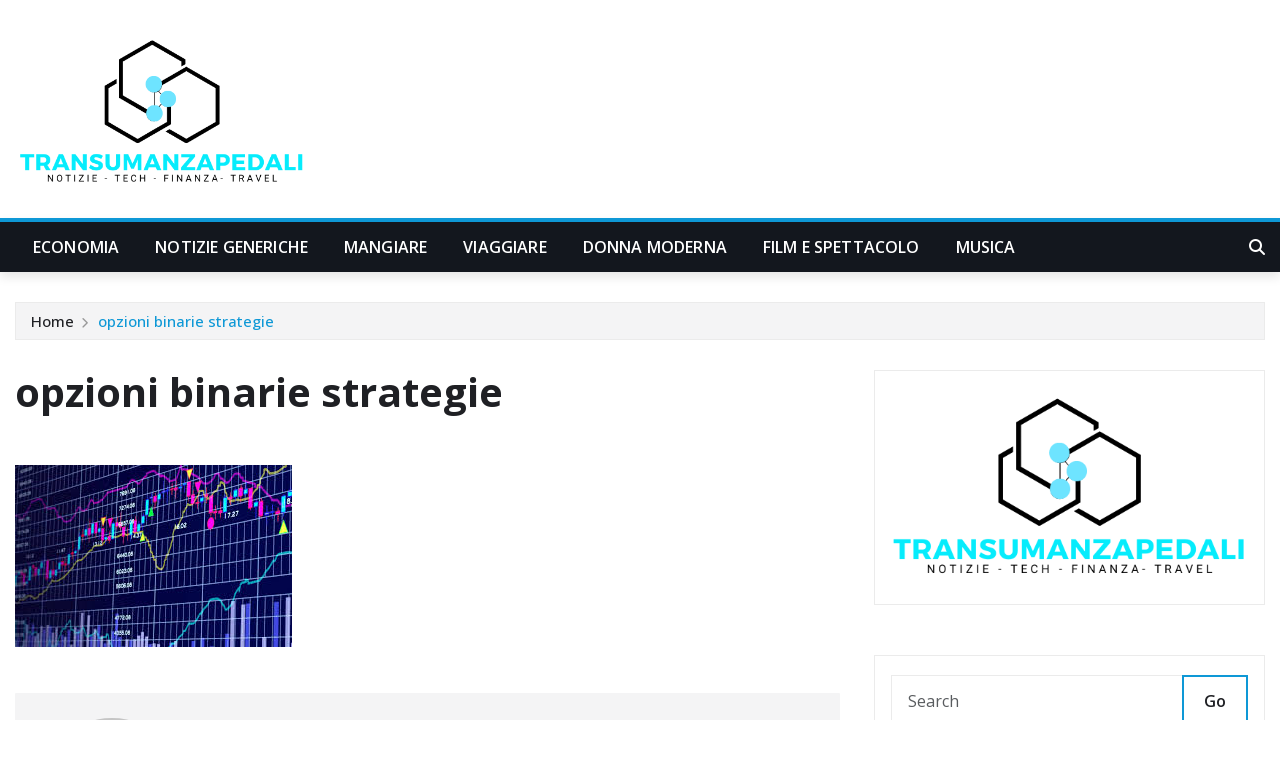

--- FILE ---
content_type: text/html; charset=UTF-8
request_url: https://www.transumanzapedali.it/strategie-per-vincere-investendo-in-opzioni-binarie/opzioni-binarie-strategie/
body_size: 21650
content:
<!DOCTYPE html>
<html lang="it-IT">
<head>	
	<meta charset="UTF-8">
    <meta name="viewport" content="width=device-width, initial-scale=1">
    <meta http-equiv="x-ua-compatible" content="ie=edge">
	
	
	    <style>
        #wpadminbar #wp-admin-bar-p404_free_top_button .ab-icon:before {
            content: "\f103";
            color: red;
            top: 2px;
        }
    </style>
<meta name='robots' content='index, follow, max-image-preview:large, max-snippet:-1, max-video-preview:-1' />

	<!-- This site is optimized with the Yoast SEO plugin v25.0 - https://yoast.com/wordpress/plugins/seo/ -->
	<title>opzioni binarie strategie - Transumanza Pedali</title>
	<link rel="canonical" href="https://www.transumanzapedali.it/strategie-per-vincere-investendo-in-opzioni-binarie/opzioni-binarie-strategie/" />
	<meta property="og:locale" content="it_IT" />
	<meta property="og:type" content="article" />
	<meta property="og:title" content="opzioni binarie strategie - Transumanza Pedali" />
	<meta property="og:url" content="https://www.transumanzapedali.it/strategie-per-vincere-investendo-in-opzioni-binarie/opzioni-binarie-strategie/" />
	<meta property="og:site_name" content="Transumanza Pedali" />
	<meta property="og:image" content="https://www.transumanzapedali.it/strategie-per-vincere-investendo-in-opzioni-binarie/opzioni-binarie-strategie" />
	<meta property="og:image:width" content="277" />
	<meta property="og:image:height" content="182" />
	<meta property="og:image:type" content="image/jpeg" />
	<meta name="twitter:card" content="summary_large_image" />
	<script type="application/ld+json" class="yoast-schema-graph">{"@context":"https://schema.org","@graph":[{"@type":"WebPage","@id":"https://www.transumanzapedali.it/strategie-per-vincere-investendo-in-opzioni-binarie/opzioni-binarie-strategie/","url":"https://www.transumanzapedali.it/strategie-per-vincere-investendo-in-opzioni-binarie/opzioni-binarie-strategie/","name":"opzioni binarie strategie - Transumanza Pedali","isPartOf":{"@id":"https://www.transumanzapedali.it/#website"},"primaryImageOfPage":{"@id":"https://www.transumanzapedali.it/strategie-per-vincere-investendo-in-opzioni-binarie/opzioni-binarie-strategie/#primaryimage"},"image":{"@id":"https://www.transumanzapedali.it/strategie-per-vincere-investendo-in-opzioni-binarie/opzioni-binarie-strategie/#primaryimage"},"thumbnailUrl":"https://www.transumanzapedali.it/wp-content/uploads/2015/12/opzioni-binarie-strategie.jpg","datePublished":"2015-12-08T07:21:07+00:00","breadcrumb":{"@id":"https://www.transumanzapedali.it/strategie-per-vincere-investendo-in-opzioni-binarie/opzioni-binarie-strategie/#breadcrumb"},"inLanguage":"it-IT","potentialAction":[{"@type":"ReadAction","target":["https://www.transumanzapedali.it/strategie-per-vincere-investendo-in-opzioni-binarie/opzioni-binarie-strategie/"]}]},{"@type":"ImageObject","inLanguage":"it-IT","@id":"https://www.transumanzapedali.it/strategie-per-vincere-investendo-in-opzioni-binarie/opzioni-binarie-strategie/#primaryimage","url":"https://www.transumanzapedali.it/wp-content/uploads/2015/12/opzioni-binarie-strategie.jpg","contentUrl":"https://www.transumanzapedali.it/wp-content/uploads/2015/12/opzioni-binarie-strategie.jpg","width":277,"height":182},{"@type":"BreadcrumbList","@id":"https://www.transumanzapedali.it/strategie-per-vincere-investendo-in-opzioni-binarie/opzioni-binarie-strategie/#breadcrumb","itemListElement":[{"@type":"ListItem","position":1,"name":"Home","item":"https://www.transumanzapedali.it/"},{"@type":"ListItem","position":2,"name":"Strategie per vincere investendo in opzioni binarie","item":"https://www.transumanzapedali.it/strategie-per-vincere-investendo-in-opzioni-binarie/"},{"@type":"ListItem","position":3,"name":"opzioni binarie strategie"}]},{"@type":"WebSite","@id":"https://www.transumanzapedali.it/#website","url":"https://www.transumanzapedali.it/","name":"Transumanza Pedali","description":"","publisher":{"@id":"https://www.transumanzapedali.it/#organization"},"potentialAction":[{"@type":"SearchAction","target":{"@type":"EntryPoint","urlTemplate":"https://www.transumanzapedali.it/?s={search_term_string}"},"query-input":{"@type":"PropertyValueSpecification","valueRequired":true,"valueName":"search_term_string"}}],"inLanguage":"it-IT"},{"@type":"Organization","@id":"https://www.transumanzapedali.it/#organization","name":"Transumanza Pedali","url":"https://www.transumanzapedali.it/","logo":{"@type":"ImageObject","inLanguage":"it-IT","@id":"https://www.transumanzapedali.it/#/schema/logo/image/","url":"https://www.transumanzapedali.it/wp-content/uploads/2025/02/cropped-giornale-donna-65.png","contentUrl":"https://www.transumanzapedali.it/wp-content/uploads/2025/02/cropped-giornale-donna-65.png","width":500,"height":268,"caption":"Transumanza Pedali"},"image":{"@id":"https://www.transumanzapedali.it/#/schema/logo/image/"}}]}</script>
	<!-- / Yoast SEO plugin. -->


<link rel='dns-prefetch' href='//www.transumanzapedali.it' />
<link rel='dns-prefetch' href='//fonts.googleapis.com' />
<link rel="alternate" type="application/rss+xml" title="Transumanza Pedali &raquo; Feed" href="https://www.transumanzapedali.it/feed/" />
<link rel="alternate" type="application/rss+xml" title="Transumanza Pedali &raquo; Feed dei commenti" href="https://www.transumanzapedali.it/comments/feed/" />
<link rel="alternate" type="application/rss+xml" title="Transumanza Pedali &raquo; opzioni binarie strategie Feed dei commenti" href="https://www.transumanzapedali.it/strategie-per-vincere-investendo-in-opzioni-binarie/opzioni-binarie-strategie/feed/" />
<link rel="alternate" title="oEmbed (JSON)" type="application/json+oembed" href="https://www.transumanzapedali.it/wp-json/oembed/1.0/embed?url=https%3A%2F%2Fwww.transumanzapedali.it%2Fstrategie-per-vincere-investendo-in-opzioni-binarie%2Fopzioni-binarie-strategie%2F" />
<link rel="alternate" title="oEmbed (XML)" type="text/xml+oembed" href="https://www.transumanzapedali.it/wp-json/oembed/1.0/embed?url=https%3A%2F%2Fwww.transumanzapedali.it%2Fstrategie-per-vincere-investendo-in-opzioni-binarie%2Fopzioni-binarie-strategie%2F&#038;format=xml" />
<style id='wp-img-auto-sizes-contain-inline-css' type='text/css'>
img:is([sizes=auto i],[sizes^="auto," i]){contain-intrinsic-size:3000px 1500px}
/*# sourceURL=wp-img-auto-sizes-contain-inline-css */
</style>
<style id='wp-emoji-styles-inline-css' type='text/css'>

	img.wp-smiley, img.emoji {
		display: inline !important;
		border: none !important;
		box-shadow: none !important;
		height: 1em !important;
		width: 1em !important;
		margin: 0 0.07em !important;
		vertical-align: -0.1em !important;
		background: none !important;
		padding: 0 !important;
	}
/*# sourceURL=wp-emoji-styles-inline-css */
</style>
<style id='wp-block-library-inline-css' type='text/css'>
:root{--wp-block-synced-color:#7a00df;--wp-block-synced-color--rgb:122,0,223;--wp-bound-block-color:var(--wp-block-synced-color);--wp-editor-canvas-background:#ddd;--wp-admin-theme-color:#007cba;--wp-admin-theme-color--rgb:0,124,186;--wp-admin-theme-color-darker-10:#006ba1;--wp-admin-theme-color-darker-10--rgb:0,107,160.5;--wp-admin-theme-color-darker-20:#005a87;--wp-admin-theme-color-darker-20--rgb:0,90,135;--wp-admin-border-width-focus:2px}@media (min-resolution:192dpi){:root{--wp-admin-border-width-focus:1.5px}}.wp-element-button{cursor:pointer}:root .has-very-light-gray-background-color{background-color:#eee}:root .has-very-dark-gray-background-color{background-color:#313131}:root .has-very-light-gray-color{color:#eee}:root .has-very-dark-gray-color{color:#313131}:root .has-vivid-green-cyan-to-vivid-cyan-blue-gradient-background{background:linear-gradient(135deg,#00d084,#0693e3)}:root .has-purple-crush-gradient-background{background:linear-gradient(135deg,#34e2e4,#4721fb 50%,#ab1dfe)}:root .has-hazy-dawn-gradient-background{background:linear-gradient(135deg,#faaca8,#dad0ec)}:root .has-subdued-olive-gradient-background{background:linear-gradient(135deg,#fafae1,#67a671)}:root .has-atomic-cream-gradient-background{background:linear-gradient(135deg,#fdd79a,#004a59)}:root .has-nightshade-gradient-background{background:linear-gradient(135deg,#330968,#31cdcf)}:root .has-midnight-gradient-background{background:linear-gradient(135deg,#020381,#2874fc)}:root{--wp--preset--font-size--normal:16px;--wp--preset--font-size--huge:42px}.has-regular-font-size{font-size:1em}.has-larger-font-size{font-size:2.625em}.has-normal-font-size{font-size:var(--wp--preset--font-size--normal)}.has-huge-font-size{font-size:var(--wp--preset--font-size--huge)}.has-text-align-center{text-align:center}.has-text-align-left{text-align:left}.has-text-align-right{text-align:right}.has-fit-text{white-space:nowrap!important}#end-resizable-editor-section{display:none}.aligncenter{clear:both}.items-justified-left{justify-content:flex-start}.items-justified-center{justify-content:center}.items-justified-right{justify-content:flex-end}.items-justified-space-between{justify-content:space-between}.screen-reader-text{border:0;clip-path:inset(50%);height:1px;margin:-1px;overflow:hidden;padding:0;position:absolute;width:1px;word-wrap:normal!important}.screen-reader-text:focus{background-color:#ddd;clip-path:none;color:#444;display:block;font-size:1em;height:auto;left:5px;line-height:normal;padding:15px 23px 14px;text-decoration:none;top:5px;width:auto;z-index:100000}html :where(.has-border-color){border-style:solid}html :where([style*=border-top-color]){border-top-style:solid}html :where([style*=border-right-color]){border-right-style:solid}html :where([style*=border-bottom-color]){border-bottom-style:solid}html :where([style*=border-left-color]){border-left-style:solid}html :where([style*=border-width]){border-style:solid}html :where([style*=border-top-width]){border-top-style:solid}html :where([style*=border-right-width]){border-right-style:solid}html :where([style*=border-bottom-width]){border-bottom-style:solid}html :where([style*=border-left-width]){border-left-style:solid}html :where(img[class*=wp-image-]){height:auto;max-width:100%}:where(figure){margin:0 0 1em}html :where(.is-position-sticky){--wp-admin--admin-bar--position-offset:var(--wp-admin--admin-bar--height,0px)}@media screen and (max-width:600px){html :where(.is-position-sticky){--wp-admin--admin-bar--position-offset:0px}}

/*# sourceURL=wp-block-library-inline-css */
</style><style id='wp-block-image-inline-css' type='text/css'>
.wp-block-image>a,.wp-block-image>figure>a{display:inline-block}.wp-block-image img{box-sizing:border-box;height:auto;max-width:100%;vertical-align:bottom}@media not (prefers-reduced-motion){.wp-block-image img.hide{visibility:hidden}.wp-block-image img.show{animation:show-content-image .4s}}.wp-block-image[style*=border-radius] img,.wp-block-image[style*=border-radius]>a{border-radius:inherit}.wp-block-image.has-custom-border img{box-sizing:border-box}.wp-block-image.aligncenter{text-align:center}.wp-block-image.alignfull>a,.wp-block-image.alignwide>a{width:100%}.wp-block-image.alignfull img,.wp-block-image.alignwide img{height:auto;width:100%}.wp-block-image .aligncenter,.wp-block-image .alignleft,.wp-block-image .alignright,.wp-block-image.aligncenter,.wp-block-image.alignleft,.wp-block-image.alignright{display:table}.wp-block-image .aligncenter>figcaption,.wp-block-image .alignleft>figcaption,.wp-block-image .alignright>figcaption,.wp-block-image.aligncenter>figcaption,.wp-block-image.alignleft>figcaption,.wp-block-image.alignright>figcaption{caption-side:bottom;display:table-caption}.wp-block-image .alignleft{float:left;margin:.5em 1em .5em 0}.wp-block-image .alignright{float:right;margin:.5em 0 .5em 1em}.wp-block-image .aligncenter{margin-left:auto;margin-right:auto}.wp-block-image :where(figcaption){margin-bottom:1em;margin-top:.5em}.wp-block-image.is-style-circle-mask img{border-radius:9999px}@supports ((-webkit-mask-image:none) or (mask-image:none)) or (-webkit-mask-image:none){.wp-block-image.is-style-circle-mask img{border-radius:0;-webkit-mask-image:url('data:image/svg+xml;utf8,<svg viewBox="0 0 100 100" xmlns="http://www.w3.org/2000/svg"><circle cx="50" cy="50" r="50"/></svg>');mask-image:url('data:image/svg+xml;utf8,<svg viewBox="0 0 100 100" xmlns="http://www.w3.org/2000/svg"><circle cx="50" cy="50" r="50"/></svg>');mask-mode:alpha;-webkit-mask-position:center;mask-position:center;-webkit-mask-repeat:no-repeat;mask-repeat:no-repeat;-webkit-mask-size:contain;mask-size:contain}}:root :where(.wp-block-image.is-style-rounded img,.wp-block-image .is-style-rounded img){border-radius:9999px}.wp-block-image figure{margin:0}.wp-lightbox-container{display:flex;flex-direction:column;position:relative}.wp-lightbox-container img{cursor:zoom-in}.wp-lightbox-container img:hover+button{opacity:1}.wp-lightbox-container button{align-items:center;backdrop-filter:blur(16px) saturate(180%);background-color:#5a5a5a40;border:none;border-radius:4px;cursor:zoom-in;display:flex;height:20px;justify-content:center;opacity:0;padding:0;position:absolute;right:16px;text-align:center;top:16px;width:20px;z-index:100}@media not (prefers-reduced-motion){.wp-lightbox-container button{transition:opacity .2s ease}}.wp-lightbox-container button:focus-visible{outline:3px auto #5a5a5a40;outline:3px auto -webkit-focus-ring-color;outline-offset:3px}.wp-lightbox-container button:hover{cursor:pointer;opacity:1}.wp-lightbox-container button:focus{opacity:1}.wp-lightbox-container button:focus,.wp-lightbox-container button:hover,.wp-lightbox-container button:not(:hover):not(:active):not(.has-background){background-color:#5a5a5a40;border:none}.wp-lightbox-overlay{box-sizing:border-box;cursor:zoom-out;height:100vh;left:0;overflow:hidden;position:fixed;top:0;visibility:hidden;width:100%;z-index:100000}.wp-lightbox-overlay .close-button{align-items:center;cursor:pointer;display:flex;justify-content:center;min-height:40px;min-width:40px;padding:0;position:absolute;right:calc(env(safe-area-inset-right) + 16px);top:calc(env(safe-area-inset-top) + 16px);z-index:5000000}.wp-lightbox-overlay .close-button:focus,.wp-lightbox-overlay .close-button:hover,.wp-lightbox-overlay .close-button:not(:hover):not(:active):not(.has-background){background:none;border:none}.wp-lightbox-overlay .lightbox-image-container{height:var(--wp--lightbox-container-height);left:50%;overflow:hidden;position:absolute;top:50%;transform:translate(-50%,-50%);transform-origin:top left;width:var(--wp--lightbox-container-width);z-index:9999999999}.wp-lightbox-overlay .wp-block-image{align-items:center;box-sizing:border-box;display:flex;height:100%;justify-content:center;margin:0;position:relative;transform-origin:0 0;width:100%;z-index:3000000}.wp-lightbox-overlay .wp-block-image img{height:var(--wp--lightbox-image-height);min-height:var(--wp--lightbox-image-height);min-width:var(--wp--lightbox-image-width);width:var(--wp--lightbox-image-width)}.wp-lightbox-overlay .wp-block-image figcaption{display:none}.wp-lightbox-overlay button{background:none;border:none}.wp-lightbox-overlay .scrim{background-color:#fff;height:100%;opacity:.9;position:absolute;width:100%;z-index:2000000}.wp-lightbox-overlay.active{visibility:visible}@media not (prefers-reduced-motion){.wp-lightbox-overlay.active{animation:turn-on-visibility .25s both}.wp-lightbox-overlay.active img{animation:turn-on-visibility .35s both}.wp-lightbox-overlay.show-closing-animation:not(.active){animation:turn-off-visibility .35s both}.wp-lightbox-overlay.show-closing-animation:not(.active) img{animation:turn-off-visibility .25s both}.wp-lightbox-overlay.zoom.active{animation:none;opacity:1;visibility:visible}.wp-lightbox-overlay.zoom.active .lightbox-image-container{animation:lightbox-zoom-in .4s}.wp-lightbox-overlay.zoom.active .lightbox-image-container img{animation:none}.wp-lightbox-overlay.zoom.active .scrim{animation:turn-on-visibility .4s forwards}.wp-lightbox-overlay.zoom.show-closing-animation:not(.active){animation:none}.wp-lightbox-overlay.zoom.show-closing-animation:not(.active) .lightbox-image-container{animation:lightbox-zoom-out .4s}.wp-lightbox-overlay.zoom.show-closing-animation:not(.active) .lightbox-image-container img{animation:none}.wp-lightbox-overlay.zoom.show-closing-animation:not(.active) .scrim{animation:turn-off-visibility .4s forwards}}@keyframes show-content-image{0%{visibility:hidden}99%{visibility:hidden}to{visibility:visible}}@keyframes turn-on-visibility{0%{opacity:0}to{opacity:1}}@keyframes turn-off-visibility{0%{opacity:1;visibility:visible}99%{opacity:0;visibility:visible}to{opacity:0;visibility:hidden}}@keyframes lightbox-zoom-in{0%{transform:translate(calc((-100vw + var(--wp--lightbox-scrollbar-width))/2 + var(--wp--lightbox-initial-left-position)),calc(-50vh + var(--wp--lightbox-initial-top-position))) scale(var(--wp--lightbox-scale))}to{transform:translate(-50%,-50%) scale(1)}}@keyframes lightbox-zoom-out{0%{transform:translate(-50%,-50%) scale(1);visibility:visible}99%{visibility:visible}to{transform:translate(calc((-100vw + var(--wp--lightbox-scrollbar-width))/2 + var(--wp--lightbox-initial-left-position)),calc(-50vh + var(--wp--lightbox-initial-top-position))) scale(var(--wp--lightbox-scale));visibility:hidden}}
/*# sourceURL=https://www.transumanzapedali.it/wp-includes/blocks/image/style.min.css */
</style>
<style id='wp-block-tag-cloud-inline-css' type='text/css'>
.wp-block-tag-cloud{box-sizing:border-box}.wp-block-tag-cloud.aligncenter{justify-content:center;text-align:center}.wp-block-tag-cloud a{display:inline-block;margin-right:5px}.wp-block-tag-cloud span{display:inline-block;margin-left:5px;text-decoration:none}:root :where(.wp-block-tag-cloud.is-style-outline){display:flex;flex-wrap:wrap;gap:1ch}:root :where(.wp-block-tag-cloud.is-style-outline a){border:1px solid;font-size:unset!important;margin-right:0;padding:1ch 2ch;text-decoration:none!important}
/*# sourceURL=https://www.transumanzapedali.it/wp-includes/blocks/tag-cloud/style.min.css */
</style>
<style id='wp-block-paragraph-inline-css' type='text/css'>
.is-small-text{font-size:.875em}.is-regular-text{font-size:1em}.is-large-text{font-size:2.25em}.is-larger-text{font-size:3em}.has-drop-cap:not(:focus):first-letter{float:left;font-size:8.4em;font-style:normal;font-weight:100;line-height:.68;margin:.05em .1em 0 0;text-transform:uppercase}body.rtl .has-drop-cap:not(:focus):first-letter{float:none;margin-left:.1em}p.has-drop-cap.has-background{overflow:hidden}:root :where(p.has-background){padding:1.25em 2.375em}:where(p.has-text-color:not(.has-link-color)) a{color:inherit}p.has-text-align-left[style*="writing-mode:vertical-lr"],p.has-text-align-right[style*="writing-mode:vertical-rl"]{rotate:180deg}
/*# sourceURL=https://www.transumanzapedali.it/wp-includes/blocks/paragraph/style.min.css */
</style>
<style id='global-styles-inline-css' type='text/css'>
:root{--wp--preset--aspect-ratio--square: 1;--wp--preset--aspect-ratio--4-3: 4/3;--wp--preset--aspect-ratio--3-4: 3/4;--wp--preset--aspect-ratio--3-2: 3/2;--wp--preset--aspect-ratio--2-3: 2/3;--wp--preset--aspect-ratio--16-9: 16/9;--wp--preset--aspect-ratio--9-16: 9/16;--wp--preset--color--black: #000000;--wp--preset--color--cyan-bluish-gray: #abb8c3;--wp--preset--color--white: #ffffff;--wp--preset--color--pale-pink: #f78da7;--wp--preset--color--vivid-red: #cf2e2e;--wp--preset--color--luminous-vivid-orange: #ff6900;--wp--preset--color--luminous-vivid-amber: #fcb900;--wp--preset--color--light-green-cyan: #7bdcb5;--wp--preset--color--vivid-green-cyan: #00d084;--wp--preset--color--pale-cyan-blue: #8ed1fc;--wp--preset--color--vivid-cyan-blue: #0693e3;--wp--preset--color--vivid-purple: #9b51e0;--wp--preset--gradient--vivid-cyan-blue-to-vivid-purple: linear-gradient(135deg,rgb(6,147,227) 0%,rgb(155,81,224) 100%);--wp--preset--gradient--light-green-cyan-to-vivid-green-cyan: linear-gradient(135deg,rgb(122,220,180) 0%,rgb(0,208,130) 100%);--wp--preset--gradient--luminous-vivid-amber-to-luminous-vivid-orange: linear-gradient(135deg,rgb(252,185,0) 0%,rgb(255,105,0) 100%);--wp--preset--gradient--luminous-vivid-orange-to-vivid-red: linear-gradient(135deg,rgb(255,105,0) 0%,rgb(207,46,46) 100%);--wp--preset--gradient--very-light-gray-to-cyan-bluish-gray: linear-gradient(135deg,rgb(238,238,238) 0%,rgb(169,184,195) 100%);--wp--preset--gradient--cool-to-warm-spectrum: linear-gradient(135deg,rgb(74,234,220) 0%,rgb(151,120,209) 20%,rgb(207,42,186) 40%,rgb(238,44,130) 60%,rgb(251,105,98) 80%,rgb(254,248,76) 100%);--wp--preset--gradient--blush-light-purple: linear-gradient(135deg,rgb(255,206,236) 0%,rgb(152,150,240) 100%);--wp--preset--gradient--blush-bordeaux: linear-gradient(135deg,rgb(254,205,165) 0%,rgb(254,45,45) 50%,rgb(107,0,62) 100%);--wp--preset--gradient--luminous-dusk: linear-gradient(135deg,rgb(255,203,112) 0%,rgb(199,81,192) 50%,rgb(65,88,208) 100%);--wp--preset--gradient--pale-ocean: linear-gradient(135deg,rgb(255,245,203) 0%,rgb(182,227,212) 50%,rgb(51,167,181) 100%);--wp--preset--gradient--electric-grass: linear-gradient(135deg,rgb(202,248,128) 0%,rgb(113,206,126) 100%);--wp--preset--gradient--midnight: linear-gradient(135deg,rgb(2,3,129) 0%,rgb(40,116,252) 100%);--wp--preset--font-size--small: 13px;--wp--preset--font-size--medium: 20px;--wp--preset--font-size--large: 36px;--wp--preset--font-size--x-large: 42px;--wp--preset--spacing--20: 0.44rem;--wp--preset--spacing--30: 0.67rem;--wp--preset--spacing--40: 1rem;--wp--preset--spacing--50: 1.5rem;--wp--preset--spacing--60: 2.25rem;--wp--preset--spacing--70: 3.38rem;--wp--preset--spacing--80: 5.06rem;--wp--preset--shadow--natural: 6px 6px 9px rgba(0, 0, 0, 0.2);--wp--preset--shadow--deep: 12px 12px 50px rgba(0, 0, 0, 0.4);--wp--preset--shadow--sharp: 6px 6px 0px rgba(0, 0, 0, 0.2);--wp--preset--shadow--outlined: 6px 6px 0px -3px rgb(255, 255, 255), 6px 6px rgb(0, 0, 0);--wp--preset--shadow--crisp: 6px 6px 0px rgb(0, 0, 0);}:where(.is-layout-flex){gap: 0.5em;}:where(.is-layout-grid){gap: 0.5em;}body .is-layout-flex{display: flex;}.is-layout-flex{flex-wrap: wrap;align-items: center;}.is-layout-flex > :is(*, div){margin: 0;}body .is-layout-grid{display: grid;}.is-layout-grid > :is(*, div){margin: 0;}:where(.wp-block-columns.is-layout-flex){gap: 2em;}:where(.wp-block-columns.is-layout-grid){gap: 2em;}:where(.wp-block-post-template.is-layout-flex){gap: 1.25em;}:where(.wp-block-post-template.is-layout-grid){gap: 1.25em;}.has-black-color{color: var(--wp--preset--color--black) !important;}.has-cyan-bluish-gray-color{color: var(--wp--preset--color--cyan-bluish-gray) !important;}.has-white-color{color: var(--wp--preset--color--white) !important;}.has-pale-pink-color{color: var(--wp--preset--color--pale-pink) !important;}.has-vivid-red-color{color: var(--wp--preset--color--vivid-red) !important;}.has-luminous-vivid-orange-color{color: var(--wp--preset--color--luminous-vivid-orange) !important;}.has-luminous-vivid-amber-color{color: var(--wp--preset--color--luminous-vivid-amber) !important;}.has-light-green-cyan-color{color: var(--wp--preset--color--light-green-cyan) !important;}.has-vivid-green-cyan-color{color: var(--wp--preset--color--vivid-green-cyan) !important;}.has-pale-cyan-blue-color{color: var(--wp--preset--color--pale-cyan-blue) !important;}.has-vivid-cyan-blue-color{color: var(--wp--preset--color--vivid-cyan-blue) !important;}.has-vivid-purple-color{color: var(--wp--preset--color--vivid-purple) !important;}.has-black-background-color{background-color: var(--wp--preset--color--black) !important;}.has-cyan-bluish-gray-background-color{background-color: var(--wp--preset--color--cyan-bluish-gray) !important;}.has-white-background-color{background-color: var(--wp--preset--color--white) !important;}.has-pale-pink-background-color{background-color: var(--wp--preset--color--pale-pink) !important;}.has-vivid-red-background-color{background-color: var(--wp--preset--color--vivid-red) !important;}.has-luminous-vivid-orange-background-color{background-color: var(--wp--preset--color--luminous-vivid-orange) !important;}.has-luminous-vivid-amber-background-color{background-color: var(--wp--preset--color--luminous-vivid-amber) !important;}.has-light-green-cyan-background-color{background-color: var(--wp--preset--color--light-green-cyan) !important;}.has-vivid-green-cyan-background-color{background-color: var(--wp--preset--color--vivid-green-cyan) !important;}.has-pale-cyan-blue-background-color{background-color: var(--wp--preset--color--pale-cyan-blue) !important;}.has-vivid-cyan-blue-background-color{background-color: var(--wp--preset--color--vivid-cyan-blue) !important;}.has-vivid-purple-background-color{background-color: var(--wp--preset--color--vivid-purple) !important;}.has-black-border-color{border-color: var(--wp--preset--color--black) !important;}.has-cyan-bluish-gray-border-color{border-color: var(--wp--preset--color--cyan-bluish-gray) !important;}.has-white-border-color{border-color: var(--wp--preset--color--white) !important;}.has-pale-pink-border-color{border-color: var(--wp--preset--color--pale-pink) !important;}.has-vivid-red-border-color{border-color: var(--wp--preset--color--vivid-red) !important;}.has-luminous-vivid-orange-border-color{border-color: var(--wp--preset--color--luminous-vivid-orange) !important;}.has-luminous-vivid-amber-border-color{border-color: var(--wp--preset--color--luminous-vivid-amber) !important;}.has-light-green-cyan-border-color{border-color: var(--wp--preset--color--light-green-cyan) !important;}.has-vivid-green-cyan-border-color{border-color: var(--wp--preset--color--vivid-green-cyan) !important;}.has-pale-cyan-blue-border-color{border-color: var(--wp--preset--color--pale-cyan-blue) !important;}.has-vivid-cyan-blue-border-color{border-color: var(--wp--preset--color--vivid-cyan-blue) !important;}.has-vivid-purple-border-color{border-color: var(--wp--preset--color--vivid-purple) !important;}.has-vivid-cyan-blue-to-vivid-purple-gradient-background{background: var(--wp--preset--gradient--vivid-cyan-blue-to-vivid-purple) !important;}.has-light-green-cyan-to-vivid-green-cyan-gradient-background{background: var(--wp--preset--gradient--light-green-cyan-to-vivid-green-cyan) !important;}.has-luminous-vivid-amber-to-luminous-vivid-orange-gradient-background{background: var(--wp--preset--gradient--luminous-vivid-amber-to-luminous-vivid-orange) !important;}.has-luminous-vivid-orange-to-vivid-red-gradient-background{background: var(--wp--preset--gradient--luminous-vivid-orange-to-vivid-red) !important;}.has-very-light-gray-to-cyan-bluish-gray-gradient-background{background: var(--wp--preset--gradient--very-light-gray-to-cyan-bluish-gray) !important;}.has-cool-to-warm-spectrum-gradient-background{background: var(--wp--preset--gradient--cool-to-warm-spectrum) !important;}.has-blush-light-purple-gradient-background{background: var(--wp--preset--gradient--blush-light-purple) !important;}.has-blush-bordeaux-gradient-background{background: var(--wp--preset--gradient--blush-bordeaux) !important;}.has-luminous-dusk-gradient-background{background: var(--wp--preset--gradient--luminous-dusk) !important;}.has-pale-ocean-gradient-background{background: var(--wp--preset--gradient--pale-ocean) !important;}.has-electric-grass-gradient-background{background: var(--wp--preset--gradient--electric-grass) !important;}.has-midnight-gradient-background{background: var(--wp--preset--gradient--midnight) !important;}.has-small-font-size{font-size: var(--wp--preset--font-size--small) !important;}.has-medium-font-size{font-size: var(--wp--preset--font-size--medium) !important;}.has-large-font-size{font-size: var(--wp--preset--font-size--large) !important;}.has-x-large-font-size{font-size: var(--wp--preset--font-size--x-large) !important;}
/*# sourceURL=global-styles-inline-css */
</style>

<style id='classic-theme-styles-inline-css' type='text/css'>
/*! This file is auto-generated */
.wp-block-button__link{color:#fff;background-color:#32373c;border-radius:9999px;box-shadow:none;text-decoration:none;padding:calc(.667em + 2px) calc(1.333em + 2px);font-size:1.125em}.wp-block-file__button{background:#32373c;color:#fff;text-decoration:none}
/*# sourceURL=/wp-includes/css/classic-themes.min.css */
</style>
<link rel='stylesheet' id='bootstrap-css' href='https://www.transumanzapedali.it/wp-content/themes/newsexo/assets/css/bootstrap.css?ver=6.9' type='text/css' media='all' />
<link rel='stylesheet' id='font-awesome-min-css' href='https://www.transumanzapedali.it/wp-content/themes/newsexo/assets/css/font-awesome/css/font-awesome.min.css?ver=4.7.0' type='text/css' media='all' />
<link rel='stylesheet' id='newsexo-style-css' href='https://www.transumanzapedali.it/wp-content/themes/newsexo/style.css?ver=6.9' type='text/css' media='all' />
<link rel='stylesheet' id='theme-default-css' href='https://www.transumanzapedali.it/wp-content/themes/newsexo/assets/css/theme-default.css?ver=6.9' type='text/css' media='all' />
<link rel='stylesheet' id='newsexo-animate-css-css' href='https://www.transumanzapedali.it/wp-content/themes/newsexo/assets/css/animate.css?ver=6.9' type='text/css' media='all' />
<link rel='stylesheet' id='owl.carousel-css-css' href='https://www.transumanzapedali.it/wp-content/themes/newsexo/assets/css/owl.carousel.css?ver=6.9' type='text/css' media='all' />
<link rel='stylesheet' id='bootstrap-smartmenus-css-css' href='https://www.transumanzapedali.it/wp-content/themes/newsexo/assets/css/jquery.smartmenus.bootstrap-4.css?ver=6.9' type='text/css' media='all' />
<link rel='stylesheet' id='newsexo-google-fonts-css' href='//fonts.googleapis.com/css?family=ABeeZee%7CAbel%7CAbril+Fatface%7CAclonica%7CAcme%7CActor%7CAdamina%7CAdvent+Pro%7CAguafina+Script%7CAkronim%7CAladin%7CAldrich%7CAlef%7CAlegreya%7CAlegreya+SC%7CAlegreya+Sans%7CAlegreya+Sans+SC%7CAlex+Brush%7CAlfa+Slab+One%7CAlice%7CAlike%7CAlike+Angular%7CAllan%7CAllerta%7CAllerta+Stencil%7CAllura%7CAlmendra%7CAlmendra+Display%7CAlmendra+SC%7CAmarante%7CAmaranth%7CAmatic+SC%7CAmatica+SC%7CAmethysta%7CAmiko%7CAmiri%7CAmita%7CAnaheim%7CAndada%7CAndika%7CAngkor%7CAnnie+Use+Your+Telescope%7CAnonymous+Pro%7CAntic%7CAntic+Didone%7CAntic+Slab%7CAnton%7CArapey%7CArbutus%7CArbutus+Slab%7CArchitects+Daughter%7CArchivo+Black%7CArchivo+Narrow%7CAref+Ruqaa%7CArima+Madurai%7CArimo%7CArizonia%7CArmata%7CArtifika%7CArvo%7CArya%7CAsap%7CAsar%7CAsset%7CAssistant%7CAstloch%7CAsul%7CAthiti%7CAtma%7CAtomic+Age%7CAubrey%7CAudiowide%7CAutour+One%7CAverage%7CAverage+Sans%7CAveria+Gruesa+Libre%7CAveria+Libre%7CAveria+Sans+Libre%7CAveria+Serif+Libre%7CBad+Script%7CBaloo%7CBaloo+Bhai%7CBaloo+Da%7CBaloo+Thambi%7CBalthazar%7CBangers%7CBarlow%7CBasic%7CBattambang%7CBaumans%7CBayon%7CBelgrano%7CBelleza%7CBenchNine%7CBentham%7CBerkshire+Swash%7CBevan%7CBigelow+Rules%7CBigshot+One%7CBilbo%7CBilbo+Swash+Caps%7CBioRhyme%7CBioRhyme+Expanded%7CBiryani%7CBitter%7CBlack+Ops+One%7CBokor%7CBonbon%7CBoogaloo%7CBowlby+One%7CBowlby+One+SC%7CBrawler%7CBree+Serif%7CBubblegum+Sans%7CBubbler+One%7CBuda%7CBuenard%7CBungee%7CBungee+Hairline%7CBungee+Inline%7CBungee+Outline%7CBungee+Shade%7CButcherman%7CButterfly+Kids%7CCabin%7CCabin+Condensed%7CCabin+Sketch%7CCaesar+Dressing%7CCagliostro%7CCairo%7CCalligraffitti%7CCambay%7CCambo%7CCandal%7CCantarell%7CCantata+One%7CCantora+One%7CCapriola%7CCardo%7CCarme%7CCarrois+Gothic%7CCarrois+Gothic+SC%7CCarter+One%7CCatamaran%7CCaudex%7CCaveat%7CCaveat+Brush%7CCedarville+Cursive%7CCeviche+One%7CChanga%7CChanga+One%7CChango%7CChathura%7CChau+Philomene+One%7CChela+One%7CChelsea+Market%7CChenla%7CCherry+Cream+Soda%7CCherry+Swash%7CChewy%7CChicle%7CChivo%7CChonburi%7CCinzel%7CCinzel+Decorative%7CClicker+Script%7CCoda%7CCoda+Caption%7CCodystar%7CCoiny%7CCombo%7CComfortaa%7CComing+Soon%7CConcert+One%7CCondiment%7CContent%7CContrail+One%7CConvergence%7CCookie%7CCopse%7CCorben%7CCormorant%7CCormorant+Garamond%7CCormorant+Infant%7CCormorant+SC%7CCormorant+Unicase%7CCormorant+Upright%7CCourgette%7CCousine%7CCoustard%7CCovered+By+Your+Grace%7CCrafty+Girls%7CCreepster%7CCrete+Round%7CCrimson+Text%7CCroissant+One%7CCrushed%7CCuprum%7CCutive%7CCutive+Mono%7CDamion%7CDancing+Script%7CDangrek%7CDavid+Libre%7CDawning+of+a+New+Day%7CDays+One%7CDekko%7CDelius%7CDelius+Swash+Caps%7CDelius+Unicase%7CDella+Respira%7CDenk+One%7CDevonshire%7CDhurjati%7CDidact+Gothic%7CDiplomata%7CDiplomata+SC%7CDomine%7CDonegal+One%7CDoppio+One%7CDorsa%7CDosis%7CDr+Sugiyama%7CDroid+Sans%7CDroid+Sans+Mono%7CDroid+Serif%7CDuru+Sans%7CDynalight%7CEB+Garamond%7CEagle+Lake%7CEater%7CEconomica%7CEczar%7CEk+Mukta%7CEl+Messiri%7CElectrolize%7CElsie%7CElsie+Swash+Caps%7CEmblema+One%7CEmilys+Candy%7CEncode+Sans%7CEngagement%7CEnglebert%7CEnriqueta%7CErica+One%7CEsteban%7CEuphoria+Script%7CEwert%7CExo%7CExo+2%7CExpletus+Sans%7CFanwood+Text%7CFarsan%7CFascinate%7CFascinate+Inline%7CFaster+One%7CFasthand%7CFauna+One%7CFederant%7CFedero%7CFelipa%7CFenix%7CFinger+Paint%7CFira+Mono%7CFira+Sans%7CFjalla+One%7CFjord+One%7CFlamenco%7CFlavors%7CFondamento%7CFontdiner+Swanky%7CForum%7CFrancois+One%7CFrank+Ruhl+Libre%7CFreckle+Face%7CFredericka+the+Great%7CFredoka+One%7CFreehand%7CFresca%7CFrijole%7CFruktur%7CFugaz+One%7CGFS+Didot%7CGFS+Neohellenic%7CGabriela%7CGafata%7CGalada%7CGaldeano%7CGalindo%7CGentium+Basic%7CGentium+Book+Basic%7CGeo%7CGeostar%7CGeostar+Fill%7CGermania+One%7CGidugu%7CGilda+Display%7CGive+You+Glory%7CGlass+Antiqua%7CGlegoo%7CGloria+Hallelujah%7CGoblin+One%7CGochi+Hand%7CGorditas%7CGoudy+Bookletter+1911%7CGraduate%7CGrand+Hotel%7CGravitas+One%7CGreat+Vibes%7CGriffy%7CGruppo%7CGudea%7CGurajada%7CHabibi%7CHalant%7CHammersmith+One%7CHanalei%7CHanalei+Fill%7CHandlee%7CHanuman%7CHappy+Monkey%7CHarmattan%7CHeadland+One%7CHeebo%7CHenny+Penny%7CHerr+Von+Muellerhoff%7CHind%7CHind+Guntur%7CHind+Madurai%7CHind+Siliguri%7CHind+Vadodara%7CHoltwood+One+SC%7CHomemade+Apple%7CHomenaje%7CIM+Fell+DW+Pica%7CIM+Fell+DW+Pica+SC%7CIM+Fell+Double+Pica%7CIM+Fell+Double+Pica+SC%7CIM+Fell+English%7CIM+Fell+English+SC%7CIM+Fell+French+Canon%7CIM+Fell+French+Canon+SC%7CIM+Fell+Great+Primer%7CIM+Fell+Great+Primer+SC%7CIceberg%7CIceland%7CImprima%7CInconsolata%7CInder%7CIndie+Flower%7CInika%7CInknut+Antiqua%7CIrish+Grover%7CIstok+Web%7CItaliana%7CItalianno%7CItim%7CJacques+Francois%7CJacques+Francois+Shadow%7CJaldi%7CJim+Nightshade%7CJockey+One%7CJolly+Lodger%7CJomhuria%7CJosefin+Sans%7CJosefin+Slab%7CJoti+One%7CJudson%7CJulee%7CJulius+Sans+One%7CJunge%7CJura%7CJust+Another+Hand%7CJust+Me+Again+Down+Here%7CKadwa%7CKalam%7CKameron%7CKanit%7CKantumruy%7CKarla%7CKarma%7CKatibeh%7CKaushan+Script%7CKavivanar%7CKavoon%7CKdam+Thmor%7CKeania+One%7CKelly+Slab%7CKenia%7CKhand%7CKhmer%7CKhula%7CKite+One%7CKnewave%7CKotta+One%7CKoulen%7CKranky%7CKreon%7CKristi%7CKrona+One%7CKumar+One%7CKumar+One+Outline%7CKurale%7CLa+Belle+Aurore%7CLaila%7CLakki+Reddy%7CLalezar%7CLancelot%7CLateef%7CLato%7CLeague+Script%7CLeckerli+One%7CLedger%7CLekton%7CLemon%7CLemonada%7CLibre+Baskerville%7CLibre+Franklin%7CLife+Savers%7CLilita+One%7CLily+Script+One%7CLimelight%7CLinden+Hill%7CLobster%7CLobster+Two%7CLondrina+Outline%7CLondrina+Shadow%7CLondrina+Sketch%7CLondrina+Solid%7CLora%7CLove+Ya+Like+A+Sister%7CLoved+by+the+King%7CLovers+Quarrel%7CLuckiest+Guy%7CLusitana%7CLustria%7CMacondo%7CMacondo+Swash+Caps%7CMada%7CMagra%7CMaiden+Orange%7CMaitree%7CMako%7CMallanna%7CMandali%7CMarcellus%7CMarcellus+SC%7CMarck+Script%7CMargarine%7CMarko+One%7CMarmelad%7CMartel%7CMartel+Sans%7CMarvel%7CMate%7CMate+SC%7CMaven+Pro%7CMcLaren%7CMeddon%7CMedievalSharp%7CMedula+One%7CMeera+Inimai%7CMegrim%7CMeie+Script%7CMerienda%7CMerienda+One%7CMerriweather%7CMerriweather+Sans%7CMetal%7CMetal+Mania%7CMetamorphous%7CMetrophobic%7CMichroma%7CMilonga%7CMiltonian%7CMiltonian+Tattoo%7CMiniver%7CMiriam+Libre%7CMirza%7CMiss+Fajardose%7CMitr%7CModak%7CModern+Antiqua%7CMogra%7CMolengo%7CMolle%7CMonda%7CMonofett%7CMonoton%7CMonsieur+La+Doulaise%7CMontaga%7CMontez%7CMontserrat%7CMontserrat+Alternates%7CMontserrat+Subrayada%7CMoul%7CMoulpali%7CMountains+of+Christmas%7CMouse+Memoirs%7CMr+Bedfort%7CMr+Dafoe%7CMr+De+Haviland%7CMrs+Saint+Delafield%7CMrs+Sheppards%7CMukta+Vaani%7CMuli%7CMystery+Quest%7CNTR%7CNeucha%7CNeuton%7CNew+Rocker%7CNews+Cycle%7CNiconne%7CNixie+One%7CNobile%7CNokora%7CNorican%7CNosifer%7CNothing+You+Could+Do%7CNoticia+Text%7CNoto+Sans%7CNoto+Serif%7CNova+Cut%7CNova+Flat%7CNova+Mono%7CNova+Oval%7CNova+Round%7CNova+Script%7CNova+Slim%7CNova+Square%7CNumans%7CNunito%7COdor+Mean+Chey%7COffside%7COld+Standard+TT%7COldenburg%7COleo+Script%7COleo+Script+Swash+Caps%7COpen+Sans%7COpen+Sans+Condensed%7COranienbaum%7COrbitron%7COregano%7COrienta%7COriginal+Surfer%7COswald%7COver+the+Rainbow%7COverlock%7COverlock+SC%7COvo%7COxygen%7COxygen+Mono%7CPT+Mono%7CPT+Sans%7CPT+Sans+Caption%7CPT+Sans+Narrow%7CPT+Serif%7CPT+Serif+Caption%7CPacifico%7CPalanquin%7CPalanquin+Dark%7CPaprika%7CParisienne%7CPassero+One%7CPassion+One%7CPathway+Gothic+One%7CPatrick+Hand%7CPatrick+Hand+SC%7CPattaya%7CPatua+One%7CPavanam%7CPaytone+One%7CPeddana%7CPeralta%7CPermanent+Marker%7CPetit+Formal+Script%7CPetrona%7CPhilosopher%7CPiedra%7CPinyon+Script%7CPirata+One%7CPlaster%7CPlay%7CPlayball%7CPlayfair+Display%7CPlayfair+Display+SC%7CPodkova%7CPoiret+One%7CPoller+One%7CPoly%7CPompiere%7CPontano+Sans%7CPoppins%7CPort+Lligat+Sans%7CPort+Lligat+Slab%7CPragati+Narrow%7CPrata%7CPreahvihear%7CPress+Start+2P%7CPridi%7CPrincess+Sofia%7CProciono%7CPrompt%7CProsto+One%7CProza+Libre%7CPuritan%7CPurple+Purse%7CQuando%7CQuantico%7CQuattrocento%7CQuattrocento+Sans%7CQuestrial%7CQuicksand%7CQuintessential%7CQwigley%7CRacing+Sans+One%7CRadley%7CRajdhani%7CRakkas%7CRaleway%7CRaleway+Dots%7CRamabhadra%7CRamaraja%7CRambla%7CRammetto+One%7CRanchers%7CRancho%7CRanga%7CRasa%7CRationale%7CRavi+Prakash%7CRedressed%7CReem+Kufi%7CReenie+Beanie%7CRevalia%7CRhodium+Libre%7CRibeye%7CRibeye+Marrow%7CRighteous%7CRisque%7CRoboto%7CRoboto+Condensed%7CRoboto+Mono%7CRoboto+Slab%7CRochester%7CRock+Salt%7CRokkitt%7CRomanesco%7CRopa+Sans%7CRosario%7CRosarivo%7CRouge+Script%7CRozha+One%7CRubik%7CRubik+Mono+One%7CRubik+One%7CRuda%7CRufina%7CRuge+Boogie%7CRuluko%7CRum+Raisin%7CRuslan+Display%7CRusso+One%7CRuthie%7CRye%7CSacramento%7CSahitya%7CSail%7CSalsa%7CSanchez%7CSancreek%7CSansita+One%7CSarala%7CSarina%7CSarpanch%7CSatisfy%7CScada%7CScheherazade%7CSchoolbell%7CScope+One%7CSeaweed+Script%7CSecular+One%7CSevillana%7CSeymour+One%7CShadows+Into+Light%7CShadows+Into+Light+Two%7CShanti%7CShare%7CShare+Tech%7CShare+Tech+Mono%7CShojumaru%7CShort+Stack%7CShrikhand%7CSiemreap%7CSigmar+One%7CSignika%7CSignika+Negative%7CSimonetta%7CSintony%7CSirin+Stencil%7CSix+Caps%7CSkranji%7CSlabo+13px%7CSlabo+27px%7CSlackey%7CSmokum%7CSmythe%7CSniglet%7CSnippet%7CSnowburst+One%7CSofadi+One%7CSofia%7CSonsie+One%7CSorts+Mill+Goudy%7CSource+Code+Pro%7CSource+Sans+Pro%7CSource+Serif+Pro%7CSpace+Mono%7CSpecial+Elite%7CSpicy+Rice%7CSpinnaker%7CSpirax%7CSquada+One%7CSree+Krushnadevaraya%7CSriracha%7CStalemate%7CStalinist+One%7CStardos+Stencil%7CStint+Ultra+Condensed%7CStint+Ultra+Expanded%7CStoke%7CStrait%7CSue+Ellen+Francisco%7CSuez+One%7CSumana%7CSunshiney%7CSupermercado+One%7CSura%7CSuranna%7CSuravaram%7CSuwannaphum%7CSwanky+and+Moo+Moo%7CSyncopate%7CTangerine%7CTaprom%7CTauri%7CTaviraj%7CTeko%7CTelex%7CTenali+Ramakrishna%7CTenor+Sans%7CText+Me+One%7CThe+Girl+Next+Door%7CTienne%7CTillana%7CTimmana%7CTinos%7CTitan+One%7CTitillium+Web%7CTrade+Winds%7CTrirong%7CTrocchi%7CTrochut%7CTrykker%7CTulpen+One%7CUbuntu%7CUbuntu+Condensed%7CUbuntu+Mono%7CUltra%7CUncial+Antiqua%7CUnderdog%7CUnica+One%7CUnifrakturCook%7CUnifrakturMaguntia%7CUnkempt%7CUnlock%7CUnna%7CVT323%7CVampiro+One%7CVarela%7CVarela+Round%7CVast+Shadow%7CVesper+Libre%7CVibur%7CVidaloka%7CViga%7CVoces%7CVolkhov%7CVollkorn%7CVoltaire%7CWaiting+for+the+Sunrise%7CWallpoet%7CWalter+Turncoat%7CWarnes%7CWellfleet%7CWendy+One%7CWire+One%7CWork+Sans%7CYanone+Kaffeesatz%7CYantramanav%7CYatra+One%7CYellowtail%7CYeseva+One%7CYesteryear%7CYrsa%7CZeyada&#038;subset=latin%2Clatin-ext' type='text/css' media='all' />
<link rel='stylesheet' id='newsexo-font-css' href='https://fonts.googleapis.com/css2?family=Open+Sans%3Aital%2Cwght%400%2C300%3B0%2C400%3B0%2C500%3B0%2C600%3B0%2C700%3B0%2C800%3B1%2C300%3B1%2C400%3B1%2C500%3B1%2C600%3B1%2C700%3B1%2C800&#038;display=swap&#038;ver=6.9' type='text/css' media='all' />
<script type="text/javascript" src="https://www.transumanzapedali.it/wp-includes/js/jquery/jquery.min.js?ver=3.7.1" id="jquery-core-js"></script>
<script type="text/javascript" src="https://www.transumanzapedali.it/wp-includes/js/jquery/jquery-migrate.min.js?ver=3.4.1" id="jquery-migrate-js"></script>
<script type="text/javascript" src="https://www.transumanzapedali.it/wp-content/themes/newsexo/assets/js/bootstrap.js?ver=6.9" id="bootstrap-js-js"></script>
<script type="text/javascript" src="https://www.transumanzapedali.it/wp-content/themes/newsexo/assets/js/bootstrap.bundle.min.js?ver=6.9" id="bootstrap.bundle.min-js"></script>
<script type="text/javascript" src="https://www.transumanzapedali.it/wp-content/themes/newsexo/assets/js/smartmenus/jquery.smartmenus.js?ver=6.9" id="newsexo-smartmenus-js-js"></script>
<script type="text/javascript" src="https://www.transumanzapedali.it/wp-content/themes/newsexo/assets/js/custom.js?ver=6.9" id="newsexo-custom-js-js"></script>
<script type="text/javascript" src="https://www.transumanzapedali.it/wp-content/themes/newsexo/assets/js/smartmenus/bootstrap-smartmenus.js?ver=6.9" id="bootstrap-smartmenus-js-js"></script>
<script type="text/javascript" src="https://www.transumanzapedali.it/wp-content/themes/newsexo/assets/js/owl.carousel.min.js?ver=6.9" id="owl-carousel-js-js"></script>
<link rel="https://api.w.org/" href="https://www.transumanzapedali.it/wp-json/" /><link rel="alternate" title="JSON" type="application/json" href="https://www.transumanzapedali.it/wp-json/wp/v2/media/65" /><link rel="EditURI" type="application/rsd+xml" title="RSD" href="https://www.transumanzapedali.it/xmlrpc.php?rsd" />
<meta name="generator" content="WordPress 6.9" />
<link rel='shortlink' href='https://www.transumanzapedali.it/?p=65' />
<style>/* CSS added by WP Meta and Date Remover*/.entry-meta {display:none !important;}
	.home .entry-meta { display: none; }
	.entry-footer {display:none !important;}
	.home .entry-footer { display: none; }</style>		<style type="text/css">
						.site-title,
			.site-description {
				position: absolute;
				clip: rect(1px, 1px, 1px, 1px);
			}

					</style>
		<link rel="icon" href="https://www.transumanzapedali.it/wp-content/uploads/2025/02/cropped-giornale-donna-65-1-32x32.png" sizes="32x32" />
<link rel="icon" href="https://www.transumanzapedali.it/wp-content/uploads/2025/02/cropped-giornale-donna-65-1-192x192.png" sizes="192x192" />
<link rel="apple-touch-icon" href="https://www.transumanzapedali.it/wp-content/uploads/2025/02/cropped-giornale-donna-65-1-180x180.png" />
<meta name="msapplication-TileImage" content="https://www.transumanzapedali.it/wp-content/uploads/2025/02/cropped-giornale-donna-65-1-270x270.png" />
</head>
<body data-rsssl=1 class="attachment wp-singular attachment-template-default single single-attachment postid-65 attachmentid-65 attachment-jpeg wp-custom-logo wp-theme-newsexo theme-wide" >

<a class="screen-reader-text skip-link" href="#content">Skip to content</a>
<div id="wrapper">


 
  	<!--Site Branding & Advertisement-->
	<section class="logo-banner logo-banner-overlay">
		<div class="container-full">
			<div class="row">
				<div class="col-lg-4 col-md-12 align-self-center">
								<div class="site-logo">
			<a href="https://www.transumanzapedali.it/" class="" rel="home"><img width="500" height="268" src="https://www.transumanzapedali.it/wp-content/uploads/2025/02/cropped-giornale-donna-65.png" class="custom-logo" alt="Transumanza Pedali" decoding="async" fetchpriority="high" srcset="https://www.transumanzapedali.it/wp-content/uploads/2025/02/cropped-giornale-donna-65.png 500w, https://www.transumanzapedali.it/wp-content/uploads/2025/02/cropped-giornale-donna-65-300x161.png 300w" sizes="(max-width: 500px) 100vw, 500px" /></a>		</div>
	   				</div>

				
			</div>
		</div>
	</section>	
	<!--End of Site Branding & Advertisement-->
    	
	<!-- Navbar -->
	<nav class="navbar navbar-expand-lg navbar-dark header-sticky">
		<div class="container-full">
			<div class="row">
			    <div class="col-lg-11 col-md-12"> 
				
					<button class="navbar-toggler" type="button" data-bs-toggle="collapse" data-bs-target="#navbarSupportedContent" aria-controls="navbarSupportedContent" aria-expanded="false" aria-label="Toggle navigation">
					  <span class="navbar-toggler-icon"></span>
					</button>
					<div id="navbarSupportedContent" class="navbar-collapse collapse">
						<div class="menu-menu-container"><ul id="menu-menu" class="nav navbar-nav"><li id="menu-item-392" class="menu-item menu-item-type-taxonomy menu-item-object-category menu-item-392"><a class="nav-link" href="https://www.transumanzapedali.it/economia/">Economia</a></li>
<li id="menu-item-393" class="menu-item menu-item-type-taxonomy menu-item-object-category menu-item-393"><a class="nav-link" href="https://www.transumanzapedali.it/notizie-generiche/">Notizie generiche</a></li>
<li id="menu-item-394" class="menu-item menu-item-type-taxonomy menu-item-object-category menu-item-394"><a class="nav-link" href="https://www.transumanzapedali.it/mangiare/">Mangiare</a></li>
<li id="menu-item-1817" class="menu-item menu-item-type-taxonomy menu-item-object-category menu-item-1817"><a class="nav-link" href="https://www.transumanzapedali.it/viaggiare/">Viaggiare</a></li>
<li id="menu-item-395" class="menu-item menu-item-type-taxonomy menu-item-object-category menu-item-395"><a class="nav-link" href="https://www.transumanzapedali.it/donna-moderna/">Donna moderna</a></li>
<li id="menu-item-396" class="menu-item menu-item-type-taxonomy menu-item-object-category menu-item-396"><a class="nav-link" href="https://www.transumanzapedali.it/film-e-spettacolo/">Film e spettacolo</a></li>
<li id="menu-item-397" class="menu-item menu-item-type-taxonomy menu-item-object-category menu-item-397"><a class="nav-link" href="https://www.transumanzapedali.it/musica/">Musica</a></li>
</ul></div>					</div>
				</div>
								<div class="col-lg-1 col-md-12">
					<div class="theme-search-block desk-view">
						<a href="#search-popup" title="Search here"><i class="fa-solid fa-magnifying-glass"></i></a>						
					</div>	
				</div>
							</div>
		</div>
	</nav>
	<!-- /End of Navbar -->

	<div id="search-popup">
		<button type="button" class="close">×</button>
		<form method="get" id="searchform" class="search-form" action="https://www.transumanzapedali.it/">
			<input type="search" placeholder="Search here" name="s" id="s" />
			<button type="submit" class="btn btn-primary">Search</button>
		</form>
	</div>
	<!-- Theme Breadcrumb Area -->

		<section class="theme-breadcrumb-area">
				<div id="content" class="container-full">
					<div class="row g-lg-3">
						<div class="col-md-12 col-sm-12">						
							<ul class="page-breadcrumb wow animate fadeInUp" data-wow-delay=".3s""><li><a href="https://www.transumanzapedali.it">Home</a></li><li class="active"><a href="https://transumanzapedali.it:443/strategie-per-vincere-investendo-in-opzioni-binarie/opzioni-binarie-strategie/">opzioni binarie strategie</a></li></ul>						</div>
					</div>
				</div>
		</section>
	
<section class="single-news-area">
	<div class="container-full">
		<div class="row ">
				  
            <div class="col-lg-8 col-md-6 col-sm-12">
        			

			<article class="post grid-view-news-area pb-3 wow animate fadeInUp " data-wow-delay=".3s" class="post-65 attachment type-attachment status-inherit hentry">		
				<div class="entry-meta">
					<span class="cat-links links-space">
										    </span>
				</div>	
				<header class="entry-header">
	            <h2 class="entry-title">opzioni binarie strategie</h2>				</header>		
				<div class="entry-meta align-self-center">
					<span class="author">
					<img alt='' src='https://secure.gravatar.com/avatar/e395ed41b644c19a4517ee9a82969905a2c8b7d63f71d23baa948b454e5b42dd?s=50&#038;d=mm&#038;r=g' srcset='https://secure.gravatar.com/avatar/e395ed41b644c19a4517ee9a82969905a2c8b7d63f71d23baa948b454e5b42dd?s=100&#038;d=mm&#038;r=g 2x' class='img-fluid comment-img avatar-50 photo avatar-default' height='50' width='50' decoding='async'/>					<a href="https://www.transumanzapedali.it/author/admin/"></a>
					</span>					
					<span class="posted-on">
						<i class="fa-regular fa-clock"></i>
			            <a href="https://www.transumanzapedali.it/2015/12/"><time>
						</time></a>
					</span>
					<span class="comment-links"><i class="fa-solid fa-comment-dots"></i><a href="https://www.transumanzapedali.it/strategie-per-vincere-investendo-in-opzioni-binarie/opzioni-binarie-strategie/#respond">0</a></span>
				</div>		
								<figcaption class="post-content">
					<div class="entry-content">
						<p class="attachment"><a href='https://www.transumanzapedali.it/wp-content/uploads/2015/12/opzioni-binarie-strategie.jpg'><img decoding="async" width="277" height="182" src="https://www.transumanzapedali.it/wp-content/uploads/2015/12/opzioni-binarie-strategie.jpg" class="attachment-medium size-medium" alt="" /></a></p>
					</div>	
									</figcaption>
</article><!-- #post-65 -->

	
<!--Blog Post Author-->
<article class="post-author-area wow animate fadeInUp " data-wow-delay=".3s">
		<figure class="avatar">
			<img alt='' src='https://secure.gravatar.com/avatar/e395ed41b644c19a4517ee9a82969905a2c8b7d63f71d23baa948b454e5b42dd?s=200&#038;d=mm&#038;r=g' srcset='https://secure.gravatar.com/avatar/e395ed41b644c19a4517ee9a82969905a2c8b7d63f71d23baa948b454e5b42dd?s=400&#038;d=mm&#038;r=g 2x' class='img-fluid comment-img avatar-200 photo img-fluid rounded-circle' height='200' width='200' decoding='async'/>		</figure>
		<figcaption class="author-content">
			<h5 class="author-name"></h5>
			<p><b>Website:</b> <a href="" target="_blank"></a></p>
			<p></p>
					<ul class="custom-social-icons">	
					    								<li><a class="fa-square-facebook" href="#"><i class="fa-brands fa-square-facebook"></i></a></li>
								<li><a class="fa-square-twitter" href="#"><i class="fa-brands fa-square-twitter"></i></a></li>
								<li><a class="fa-google-plus" href="#"><i class="fa-brands fa-google-plus"></i></a></li>
								<li><a class="fa-linkedin" href="#"><i class="fa-brands fa-linkedin"></i></a></li>
								<li><a class="fa-square-instagram" href="#"><i class="fa-brands fa-square-instagram"></i></a></li>
								<li><a class="fa-square-youtube" href="#"><i class="fa-brands fa-square-youtube"></i></a></li>
								<li><a class="fa-skype" href="#"><i class="fa-brands fa-skype"></i></a></li>	
													</ul>
	   </figcaption>
</article>
<!--/Blog Post Author-->
	

<div class="row pb-3 related-posts wow animate fadeInUp" data-wow-delay=".3s">
		<div class="col-12">
			<span class="news-section-title five"><h5 class="f-heading">Post simile</h5></span>
		</div>
							<div class="col-lg-4 col-md-12 col-sm-12">
						<article class="post grid-view-news-area ">	
							<figure class="post-thumbnail"><a href="https://www.transumanzapedali.it/riabilitazione-post-traumatica-il-ruolo-delle-terapie-strumentali-nel-recupero/"><img width="640" height="427" src="https://www.transumanzapedali.it/wp-content/uploads/2026/01/pexels-karola-g-4506162.jpg" class="img-fluid wp-post-image" alt="" decoding="async" loading="lazy" srcset="https://www.transumanzapedali.it/wp-content/uploads/2026/01/pexels-karola-g-4506162.jpg 640w, https://www.transumanzapedali.it/wp-content/uploads/2026/01/pexels-karola-g-4506162-300x200.jpg 300w" sizes="auto, (max-width: 640px) 100vw, 640px" /></a></figure>								
							<figcaption class="post-content">
								<div class="entry-meta">
									<span class="cat-links links-space">
										 <a class="links-bg donna-moderna" href="https://www.transumanzapedali.it/donna-moderna/"><span>Donna moderna</span></a>									</span>
								</div>								
								<header class="entry-header">
									<h5 class="entry-title"><a href="https://www.transumanzapedali.it/riabilitazione-post-traumatica-il-ruolo-delle-terapie-strumentali-nel-recupero/">Riabilitazione post-traumatica: il ruolo delle terapie strumentali nel recupero</a></h5>
								</header>								
								<div class="entry-meta align-self-center">
									<span class="author">
									<img alt='' src='https://secure.gravatar.com/avatar/78385388f7ce416f772fd05a75ff7f09bac191bf4dff30655f62ef4aee668266?s=50&#038;d=mm&#038;r=g' srcset='https://secure.gravatar.com/avatar/78385388f7ce416f772fd05a75ff7f09bac191bf4dff30655f62ef4aee668266?s=100&#038;d=mm&#038;r=g 2x' class='img-fluid comment-img avatar-50 photo avatar-default' height='50' width='50' loading='lazy' decoding='async'/>									<a href="https://www.transumanzapedali.it/author/claudio/"></a>
									</span>
															
									<span class="posted-on">
										<i class="fa-regular fa-clock"></i>
										<a href="https://www.transumanzapedali.it/2026/01/"><time>
										</time></a>
									</span>
								</div>
							</figcaption>				
						</article>
					</div>
								<div class="col-lg-4 col-md-12 col-sm-12">
						<article class="post grid-view-news-area ">	
							<figure class="post-thumbnail"><a href="https://www.transumanzapedali.it/dalla-valutazione-alla-cessione-il-percorso-corretto-per-valorizzare-unopera-del-novecento/"><img width="427" height="640" src="https://www.transumanzapedali.it/wp-content/uploads/2025/12/artist-7250697_640.jpg" class="img-fluid wp-post-image" alt="" decoding="async" loading="lazy" srcset="https://www.transumanzapedali.it/wp-content/uploads/2025/12/artist-7250697_640.jpg 427w, https://www.transumanzapedali.it/wp-content/uploads/2025/12/artist-7250697_640-200x300.jpg 200w" sizes="auto, (max-width: 427px) 100vw, 427px" /></a></figure>								
							<figcaption class="post-content">
								<div class="entry-meta">
									<span class="cat-links links-space">
										 <a class="links-bg economia" href="https://www.transumanzapedali.it/economia/"><span>Economia</span></a>									</span>
								</div>								
								<header class="entry-header">
									<h5 class="entry-title"><a href="https://www.transumanzapedali.it/dalla-valutazione-alla-cessione-il-percorso-corretto-per-valorizzare-unopera-del-novecento/">Dalla valutazione alla cessione: il percorso corretto per valorizzare un’opera del Novecento</a></h5>
								</header>								
								<div class="entry-meta align-self-center">
									<span class="author">
									<img alt='' src='https://secure.gravatar.com/avatar/78385388f7ce416f772fd05a75ff7f09bac191bf4dff30655f62ef4aee668266?s=50&#038;d=mm&#038;r=g' srcset='https://secure.gravatar.com/avatar/78385388f7ce416f772fd05a75ff7f09bac191bf4dff30655f62ef4aee668266?s=100&#038;d=mm&#038;r=g 2x' class='img-fluid comment-img avatar-50 photo avatar-default' height='50' width='50' loading='lazy' decoding='async'/>									<a href="https://www.transumanzapedali.it/author/claudio/"></a>
									</span>
															
									<span class="posted-on">
										<i class="fa-regular fa-clock"></i>
										<a href="https://www.transumanzapedali.it/2025/12/"><time>
										</time></a>
									</span>
								</div>
							</figcaption>				
						</article>
					</div>
								<div class="col-lg-4 col-md-12 col-sm-12">
						<article class="post grid-view-news-area ">	
							<figure class="post-thumbnail"><a href="https://www.transumanzapedali.it/il-viaggio-delle-merci-nel-mondo-sicurezza-tracciabilita-e-regole-negli-imballaggi/"><img width="640" height="427" src="https://www.transumanzapedali.it/wp-content/uploads/2025/12/pexels-tiger-lily-4483942.jpg" class="img-fluid wp-post-image" alt="" decoding="async" loading="lazy" srcset="https://www.transumanzapedali.it/wp-content/uploads/2025/12/pexels-tiger-lily-4483942.jpg 640w, https://www.transumanzapedali.it/wp-content/uploads/2025/12/pexels-tiger-lily-4483942-300x200.jpg 300w" sizes="auto, (max-width: 640px) 100vw, 640px" /></a></figure>								
							<figcaption class="post-content">
								<div class="entry-meta">
									<span class="cat-links links-space">
										 <a class="links-bg notizie-generiche" href="https://www.transumanzapedali.it/notizie-generiche/"><span>Notizie generiche</span></a>									</span>
								</div>								
								<header class="entry-header">
									<h5 class="entry-title"><a href="https://www.transumanzapedali.it/il-viaggio-delle-merci-nel-mondo-sicurezza-tracciabilita-e-regole-negli-imballaggi/">Il viaggio delle merci nel mondo: sicurezza, tracciabilità e regole negli imballaggi</a></h5>
								</header>								
								<div class="entry-meta align-self-center">
									<span class="author">
									<img alt='' src='https://secure.gravatar.com/avatar/78385388f7ce416f772fd05a75ff7f09bac191bf4dff30655f62ef4aee668266?s=50&#038;d=mm&#038;r=g' srcset='https://secure.gravatar.com/avatar/78385388f7ce416f772fd05a75ff7f09bac191bf4dff30655f62ef4aee668266?s=100&#038;d=mm&#038;r=g 2x' class='img-fluid comment-img avatar-50 photo avatar-default' height='50' width='50' loading='lazy' decoding='async'/>									<a href="https://www.transumanzapedali.it/author/claudio/"></a>
									</span>
															
									<span class="posted-on">
										<i class="fa-regular fa-clock"></i>
										<a href="https://www.transumanzapedali.it/2025/12/"><time>
										</time></a>
									</span>
								</div>
							</figcaption>				
						</article>
					</div>
								<div class="col-lg-4 col-md-12 col-sm-12">
						<article class="post grid-view-news-area ">	
							<figure class="post-thumbnail"><a href="https://www.transumanzapedali.it/quando-gli-spazi-cambiano-funzione-limportanza-dei-servizi-igienici-nelle-attivita-allaperto/"><img width="640" height="427" src="https://www.transumanzapedali.it/wp-content/uploads/2025/12/pexels-hafidz-alifuddin-18111-88808.jpg" class="img-fluid wp-post-image" alt="" decoding="async" loading="lazy" srcset="https://www.transumanzapedali.it/wp-content/uploads/2025/12/pexels-hafidz-alifuddin-18111-88808.jpg 640w, https://www.transumanzapedali.it/wp-content/uploads/2025/12/pexels-hafidz-alifuddin-18111-88808-300x200.jpg 300w" sizes="auto, (max-width: 640px) 100vw, 640px" /></a></figure>								
							<figcaption class="post-content">
								<div class="entry-meta">
									<span class="cat-links links-space">
										 <a class="links-bg notizie-generiche" href="https://www.transumanzapedali.it/notizie-generiche/"><span>Notizie generiche</span></a>									</span>
								</div>								
								<header class="entry-header">
									<h5 class="entry-title"><a href="https://www.transumanzapedali.it/quando-gli-spazi-cambiano-funzione-limportanza-dei-servizi-igienici-nelle-attivita-allaperto/">Quando gli spazi cambiano funzione: l’importanza dei servizi igienici nelle attività all’aperto</a></h5>
								</header>								
								<div class="entry-meta align-self-center">
									<span class="author">
									<img alt='' src='https://secure.gravatar.com/avatar/78385388f7ce416f772fd05a75ff7f09bac191bf4dff30655f62ef4aee668266?s=50&#038;d=mm&#038;r=g' srcset='https://secure.gravatar.com/avatar/78385388f7ce416f772fd05a75ff7f09bac191bf4dff30655f62ef4aee668266?s=100&#038;d=mm&#038;r=g 2x' class='img-fluid comment-img avatar-50 photo avatar-default' height='50' width='50' loading='lazy' decoding='async'/>									<a href="https://www.transumanzapedali.it/author/claudio/"></a>
									</span>
															
									<span class="posted-on">
										<i class="fa-regular fa-clock"></i>
										<a href="https://www.transumanzapedali.it/2025/12/"><time>
										</time></a>
									</span>
								</div>
							</figcaption>				
						</article>
					</div>
								<div class="col-lg-4 col-md-12 col-sm-12">
						<article class="post grid-view-news-area ">	
							<figure class="post-thumbnail"><a href="https://www.transumanzapedali.it/dal-controllo-dellautenticita-alla-cessione-il-percorso-corretto-per-valorizzare-un-dipinto-antico/"><img width="640" height="637" src="https://www.transumanzapedali.it/wp-content/uploads/2025/12/museum-2659429_640.jpg" class="img-fluid wp-post-image" alt="" decoding="async" loading="lazy" srcset="https://www.transumanzapedali.it/wp-content/uploads/2025/12/museum-2659429_640.jpg 640w, https://www.transumanzapedali.it/wp-content/uploads/2025/12/museum-2659429_640-300x300.jpg 300w, https://www.transumanzapedali.it/wp-content/uploads/2025/12/museum-2659429_640-150x150.jpg 150w" sizes="auto, (max-width: 640px) 100vw, 640px" /></a></figure>								
							<figcaption class="post-content">
								<div class="entry-meta">
									<span class="cat-links links-space">
										 <a class="links-bg economia" href="https://www.transumanzapedali.it/economia/"><span>Economia</span></a>									</span>
								</div>								
								<header class="entry-header">
									<h5 class="entry-title"><a href="https://www.transumanzapedali.it/dal-controllo-dellautenticita-alla-cessione-il-percorso-corretto-per-valorizzare-un-dipinto-antico/">Dal controllo dell’autenticità alla cessione: il percorso corretto per valorizzare un dipinto antico</a></h5>
								</header>								
								<div class="entry-meta align-self-center">
									<span class="author">
									<img alt='' src='https://secure.gravatar.com/avatar/78385388f7ce416f772fd05a75ff7f09bac191bf4dff30655f62ef4aee668266?s=50&#038;d=mm&#038;r=g' srcset='https://secure.gravatar.com/avatar/78385388f7ce416f772fd05a75ff7f09bac191bf4dff30655f62ef4aee668266?s=100&#038;d=mm&#038;r=g 2x' class='img-fluid comment-img avatar-50 photo avatar-default' height='50' width='50' loading='lazy' decoding='async'/>									<a href="https://www.transumanzapedali.it/author/claudio/"></a>
									</span>
															
									<span class="posted-on">
										<i class="fa-regular fa-clock"></i>
										<a href="https://www.transumanzapedali.it/2025/12/"><time>
										</time></a>
									</span>
								</div>
							</figcaption>				
						</article>
					</div>
								<div class="col-lg-4 col-md-12 col-sm-12">
						<article class="post grid-view-news-area ">	
							<figure class="post-thumbnail"><a href="https://www.transumanzapedali.it/occhio-agli-pneumatici-tutto-quello-che-deve-sapere-un-buon-automobilista/"><img width="1440" height="810" src="https://www.transumanzapedali.it/wp-content/uploads/2025/12/049ruota-cerchio-audi-sfondo-paesaggio-neve-1.jpg" class="img-fluid wp-post-image" alt="" decoding="async" loading="lazy" srcset="https://www.transumanzapedali.it/wp-content/uploads/2025/12/049ruota-cerchio-audi-sfondo-paesaggio-neve-1.jpg 1440w, https://www.transumanzapedali.it/wp-content/uploads/2025/12/049ruota-cerchio-audi-sfondo-paesaggio-neve-1-300x169.jpg 300w, https://www.transumanzapedali.it/wp-content/uploads/2025/12/049ruota-cerchio-audi-sfondo-paesaggio-neve-1-1024x576.jpg 1024w, https://www.transumanzapedali.it/wp-content/uploads/2025/12/049ruota-cerchio-audi-sfondo-paesaggio-neve-1-768x432.jpg 768w" sizes="auto, (max-width: 1440px) 100vw, 1440px" /></a></figure>								
							<figcaption class="post-content">
								<div class="entry-meta">
									<span class="cat-links links-space">
										 <a class="links-bg economia" href="https://www.transumanzapedali.it/economia/"><span>Economia</span></a>									</span>
								</div>								
								<header class="entry-header">
									<h5 class="entry-title"><a href="https://www.transumanzapedali.it/occhio-agli-pneumatici-tutto-quello-che-deve-sapere-un-buon-automobilista/">Occhio agli pneumatici: tutto quello che deve sapere un buon automobilista</a></h5>
								</header>								
								<div class="entry-meta align-self-center">
									<span class="author">
									<img alt='' src='https://secure.gravatar.com/avatar/78385388f7ce416f772fd05a75ff7f09bac191bf4dff30655f62ef4aee668266?s=50&#038;d=mm&#038;r=g' srcset='https://secure.gravatar.com/avatar/78385388f7ce416f772fd05a75ff7f09bac191bf4dff30655f62ef4aee668266?s=100&#038;d=mm&#038;r=g 2x' class='img-fluid comment-img avatar-50 photo avatar-default' height='50' width='50' loading='lazy' decoding='async'/>									<a href="https://www.transumanzapedali.it/author/claudio/"></a>
									</span>
															
									<span class="posted-on">
										<i class="fa-regular fa-clock"></i>
										<a href="https://www.transumanzapedali.it/2025/12/"><time>
										</time></a>
									</span>
								</div>
							</figcaption>				
						</article>
					</div>
								<div class="col-lg-4 col-md-12 col-sm-12">
						<article class="post grid-view-news-area ">	
							<figure class="post-thumbnail"><a href="https://www.transumanzapedali.it/cose-un-pick-up-tutto-quello-che-ce-da-sapere/"><img width="2400" height="1350" src="https://www.transumanzapedali.it/wp-content/uploads/2025/12/030primo-piano-pick-up-volkswagen-blu-sfondo-terreno-1.jpeg" class="img-fluid wp-post-image" alt="" decoding="async" loading="lazy" srcset="https://www.transumanzapedali.it/wp-content/uploads/2025/12/030primo-piano-pick-up-volkswagen-blu-sfondo-terreno-1.jpeg 2400w, https://www.transumanzapedali.it/wp-content/uploads/2025/12/030primo-piano-pick-up-volkswagen-blu-sfondo-terreno-1-300x169.jpeg 300w, https://www.transumanzapedali.it/wp-content/uploads/2025/12/030primo-piano-pick-up-volkswagen-blu-sfondo-terreno-1-1024x576.jpeg 1024w, https://www.transumanzapedali.it/wp-content/uploads/2025/12/030primo-piano-pick-up-volkswagen-blu-sfondo-terreno-1-768x432.jpeg 768w, https://www.transumanzapedali.it/wp-content/uploads/2025/12/030primo-piano-pick-up-volkswagen-blu-sfondo-terreno-1-1536x864.jpeg 1536w, https://www.transumanzapedali.it/wp-content/uploads/2025/12/030primo-piano-pick-up-volkswagen-blu-sfondo-terreno-1-2048x1152.jpeg 2048w" sizes="auto, (max-width: 2400px) 100vw, 2400px" /></a></figure>								
							<figcaption class="post-content">
								<div class="entry-meta">
									<span class="cat-links links-space">
										 <a class="links-bg notizie-generiche" href="https://www.transumanzapedali.it/notizie-generiche/"><span>Notizie generiche</span></a>									</span>
								</div>								
								<header class="entry-header">
									<h5 class="entry-title"><a href="https://www.transumanzapedali.it/cose-un-pick-up-tutto-quello-che-ce-da-sapere/">Cos’è un pick-up? Tutto quello che c’è da sapere</a></h5>
								</header>								
								<div class="entry-meta align-self-center">
									<span class="author">
									<img alt='' src='https://secure.gravatar.com/avatar/78385388f7ce416f772fd05a75ff7f09bac191bf4dff30655f62ef4aee668266?s=50&#038;d=mm&#038;r=g' srcset='https://secure.gravatar.com/avatar/78385388f7ce416f772fd05a75ff7f09bac191bf4dff30655f62ef4aee668266?s=100&#038;d=mm&#038;r=g 2x' class='img-fluid comment-img avatar-50 photo avatar-default' height='50' width='50' loading='lazy' decoding='async'/>									<a href="https://www.transumanzapedali.it/author/claudio/"></a>
									</span>
															
									<span class="posted-on">
										<i class="fa-regular fa-clock"></i>
										<a href="https://www.transumanzapedali.it/2025/12/"><time>
										</time></a>
									</span>
								</div>
							</figcaption>				
						</article>
					</div>
								<div class="col-lg-4 col-md-12 col-sm-12">
						<article class="post grid-view-news-area ">	
							<figure class="post-thumbnail"><a href="https://www.transumanzapedali.it/mg-hs-hybrid-lopzione-ideale-per-chi-cerca-un-suv-ibrido/"><img width="261" height="193" src="https://www.transumanzapedali.it/wp-content/uploads/2025/12/057MG-HS-Hybrid-grigio-chiaro.jpeg" class="img-fluid wp-post-image" alt="" decoding="async" loading="lazy" /></a></figure>								
							<figcaption class="post-content">
								<div class="entry-meta">
									<span class="cat-links links-space">
										 <a class="links-bg economia" href="https://www.transumanzapedali.it/economia/"><span>Economia</span></a>									</span>
								</div>								
								<header class="entry-header">
									<h5 class="entry-title"><a href="https://www.transumanzapedali.it/mg-hs-hybrid-lopzione-ideale-per-chi-cerca-un-suv-ibrido/">MG HS Hybrid+: l’opzione ideale per chi cerca un SUV ibrido</a></h5>
								</header>								
								<div class="entry-meta align-self-center">
									<span class="author">
									<img alt='' src='https://secure.gravatar.com/avatar/78385388f7ce416f772fd05a75ff7f09bac191bf4dff30655f62ef4aee668266?s=50&#038;d=mm&#038;r=g' srcset='https://secure.gravatar.com/avatar/78385388f7ce416f772fd05a75ff7f09bac191bf4dff30655f62ef4aee668266?s=100&#038;d=mm&#038;r=g 2x' class='img-fluid comment-img avatar-50 photo avatar-default' height='50' width='50' loading='lazy' decoding='async'/>									<a href="https://www.transumanzapedali.it/author/claudio/"></a>
									</span>
															
									<span class="posted-on">
										<i class="fa-regular fa-clock"></i>
										<a href="https://www.transumanzapedali.it/2025/12/"><time>
										</time></a>
									</span>
								</div>
							</figcaption>				
						</article>
					</div>
								<div class="col-lg-4 col-md-12 col-sm-12">
						<article class="post grid-view-news-area ">	
							<figure class="post-thumbnail"><a href="https://www.transumanzapedali.it/cupra-tavascan-il-nuovo-e-performante-suv-elettrico/"><img width="299" height="168" src="https://www.transumanzapedali.it/wp-content/uploads/2025/12/061cupra-tavascan.jpeg" class="img-fluid wp-post-image" alt="" decoding="async" loading="lazy" /></a></figure>								
							<figcaption class="post-content">
								<div class="entry-meta">
									<span class="cat-links links-space">
										 <a class="links-bg economia" href="https://www.transumanzapedali.it/economia/"><span>Economia</span></a>									</span>
								</div>								
								<header class="entry-header">
									<h5 class="entry-title"><a href="https://www.transumanzapedali.it/cupra-tavascan-il-nuovo-e-performante-suv-elettrico/">CUPRA Tavascan: il nuovo e performante SUV elettrico</a></h5>
								</header>								
								<div class="entry-meta align-self-center">
									<span class="author">
									<img alt='' src='https://secure.gravatar.com/avatar/78385388f7ce416f772fd05a75ff7f09bac191bf4dff30655f62ef4aee668266?s=50&#038;d=mm&#038;r=g' srcset='https://secure.gravatar.com/avatar/78385388f7ce416f772fd05a75ff7f09bac191bf4dff30655f62ef4aee668266?s=100&#038;d=mm&#038;r=g 2x' class='img-fluid comment-img avatar-50 photo avatar-default' height='50' width='50' loading='lazy' decoding='async'/>									<a href="https://www.transumanzapedali.it/author/claudio/"></a>
									</span>
															
									<span class="posted-on">
										<i class="fa-regular fa-clock"></i>
										<a href="https://www.transumanzapedali.it/2025/12/"><time>
										</time></a>
									</span>
								</div>
							</figcaption>				
						</article>
					</div>
								<div class="col-lg-4 col-md-12 col-sm-12">
						<article class="post grid-view-news-area ">	
							<figure class="post-thumbnail"><a href="https://www.transumanzapedali.it/scegliere-le-officine-volkswagen-conviene/"><img width="1920" height="1080" src="https://www.transumanzapedali.it/wp-content/uploads/2025/12/008officina-volkswagen-due-dipendenti-a-lavoro-2.png" class="img-fluid wp-post-image" alt="" decoding="async" loading="lazy" srcset="https://www.transumanzapedali.it/wp-content/uploads/2025/12/008officina-volkswagen-due-dipendenti-a-lavoro-2.png 1920w, https://www.transumanzapedali.it/wp-content/uploads/2025/12/008officina-volkswagen-due-dipendenti-a-lavoro-2-300x169.png 300w, https://www.transumanzapedali.it/wp-content/uploads/2025/12/008officina-volkswagen-due-dipendenti-a-lavoro-2-1024x576.png 1024w, https://www.transumanzapedali.it/wp-content/uploads/2025/12/008officina-volkswagen-due-dipendenti-a-lavoro-2-768x432.png 768w, https://www.transumanzapedali.it/wp-content/uploads/2025/12/008officina-volkswagen-due-dipendenti-a-lavoro-2-1536x864.png 1536w" sizes="auto, (max-width: 1920px) 100vw, 1920px" /></a></figure>								
							<figcaption class="post-content">
								<div class="entry-meta">
									<span class="cat-links links-space">
										 <a class="links-bg economia" href="https://www.transumanzapedali.it/economia/"><span>Economia</span></a>									</span>
								</div>								
								<header class="entry-header">
									<h5 class="entry-title"><a href="https://www.transumanzapedali.it/scegliere-le-officine-volkswagen-conviene/">Scegliere le officine Volkswagen conviene?</a></h5>
								</header>								
								<div class="entry-meta align-self-center">
									<span class="author">
									<img alt='' src='https://secure.gravatar.com/avatar/78385388f7ce416f772fd05a75ff7f09bac191bf4dff30655f62ef4aee668266?s=50&#038;d=mm&#038;r=g' srcset='https://secure.gravatar.com/avatar/78385388f7ce416f772fd05a75ff7f09bac191bf4dff30655f62ef4aee668266?s=100&#038;d=mm&#038;r=g 2x' class='img-fluid comment-img avatar-50 photo avatar-default' height='50' width='50' loading='lazy' decoding='async'/>									<a href="https://www.transumanzapedali.it/author/claudio/"></a>
									</span>
															
									<span class="posted-on">
										<i class="fa-regular fa-clock"></i>
										<a href="https://www.transumanzapedali.it/2025/12/"><time>
										</time></a>
									</span>
								</div>
							</figcaption>				
						</article>
					</div>
			</div>
         				<article class="logged-in-color"><p>You must be <a href="https://www.transumanzapedali.it/wp-login.php?redirect_to=https%3A%2F%2Fwww.transumanzapedali.it%2Fstrategie-per-vincere-investendo-in-opzioni-binarie%2Fopzioni-binarie-strategie%2F">logged in</a> to post a comment</p></article>
</p>
		</div>	
				<!--/Blog Section-->
			
<div class="col-lg-4 col-md-6 col-sm-12">

	<div class="sidebar">
	
		<aside id="block-3" data-wow-delay=".3s" class="wow animate fadeInUp widget side-bar-widget sidebar-main widget_block widget_media_image">
<figure class="wp-block-image size-full"><a href="https://www.transumanzapedali.it/wp-content/uploads/2025/02/cropped-giornale-donna-65.png"><img loading="lazy" decoding="async" width="500" height="268" src="https://www.transumanzapedali.it/wp-content/uploads/2025/02/cropped-giornale-donna-65.png" alt="" class="wp-image-1952" srcset="https://www.transumanzapedali.it/wp-content/uploads/2025/02/cropped-giornale-donna-65.png 500w, https://www.transumanzapedali.it/wp-content/uploads/2025/02/cropped-giornale-donna-65-300x161.png 300w" sizes="auto, (max-width: 500px) 100vw, 500px" /></a></figure>
</aside><aside id="search-2" data-wow-delay=".3s" class="wow animate fadeInUp widget side-bar-widget sidebar-main widget_search"><form method="get" id="searchform" class="input-group" action="https://www.transumanzapedali.it/">
	<input type="text" class="form-control" placeholder="Search" name="s" id="s">
	<div class="input-group-append">
		<button class="btn btn-success" type="submit">Go</button> 
	</div>
</form></aside><aside id="nav_menu-3" data-wow-delay=".3s" class="wow animate fadeInUp widget side-bar-widget sidebar-main widget_nav_menu"><h5 class="wp-block-heading">MENU</h5><div class="menu-menu-container"><ul id="menu-menu-1" class="menu"><li class="menu-item menu-item-type-taxonomy menu-item-object-category menu-item-392"><a href="https://www.transumanzapedali.it/economia/">Economia</a></li>
<li class="menu-item menu-item-type-taxonomy menu-item-object-category menu-item-393"><a href="https://www.transumanzapedali.it/notizie-generiche/">Notizie generiche</a></li>
<li class="menu-item menu-item-type-taxonomy menu-item-object-category menu-item-394"><a href="https://www.transumanzapedali.it/mangiare/">Mangiare</a></li>
<li class="menu-item menu-item-type-taxonomy menu-item-object-category menu-item-1817"><a href="https://www.transumanzapedali.it/viaggiare/">Viaggiare</a></li>
<li class="menu-item menu-item-type-taxonomy menu-item-object-category menu-item-395"><a href="https://www.transumanzapedali.it/donna-moderna/">Donna moderna</a></li>
<li class="menu-item menu-item-type-taxonomy menu-item-object-category menu-item-396"><a href="https://www.transumanzapedali.it/film-e-spettacolo/">Film e spettacolo</a></li>
<li class="menu-item menu-item-type-taxonomy menu-item-object-category menu-item-397"><a href="https://www.transumanzapedali.it/musica/">Musica</a></li>
</ul></div></aside><aside id="block-4" data-wow-delay=".3s" class="wow animate fadeInUp widget side-bar-widget sidebar-main widget_block widget_tag_cloud"><p class="wp-block-tag-cloud"><a href="https://www.transumanzapedali.it/tag/abiti/" class="tag-cloud-link tag-link-57 tag-link-position-1" style="font-size: 8pt;" aria-label="abiti (1 elemento)">abiti</a>
<a href="https://www.transumanzapedali.it/tag/albina-gabueva/" class="tag-cloud-link tag-link-72 tag-link-position-2" style="font-size: 8pt;" aria-label="albina gabueva (1 elemento)">albina gabueva</a>
<a href="https://www.transumanzapedali.it/tag/arance/" class="tag-cloud-link tag-link-34 tag-link-position-3" style="font-size: 16.4pt;" aria-label="arance (2 elementi)">arance</a>
<a href="https://www.transumanzapedali.it/tag/brasile/" class="tag-cloud-link tag-link-76 tag-link-position-4" style="font-size: 8pt;" aria-label="brasile (1 elemento)">brasile</a>
<a href="https://www.transumanzapedali.it/tag/brexit/" class="tag-cloud-link tag-link-86 tag-link-position-5" style="font-size: 8pt;" aria-label="brexit (1 elemento)">brexit</a>
<a href="https://www.transumanzapedali.it/tag/carbone-vegetale/" class="tag-cloud-link tag-link-67 tag-link-position-6" style="font-size: 8pt;" aria-label="carbone vegetale (1 elemento)">carbone vegetale</a>
<a href="https://www.transumanzapedali.it/tag/carne/" class="tag-cloud-link tag-link-65 tag-link-position-7" style="font-size: 8pt;" aria-label="carne (1 elemento)">carne</a>
<a href="https://www.transumanzapedali.it/tag/cenone/" class="tag-cloud-link tag-link-54 tag-link-position-8" style="font-size: 8pt;" aria-label="Cenone (1 elemento)">Cenone</a>
<a href="https://www.transumanzapedali.it/tag/cfd/" class="tag-cloud-link tag-link-77 tag-link-position-9" style="font-size: 8pt;" aria-label="cfd (1 elemento)">cfd</a>
<a href="https://www.transumanzapedali.it/tag/cinema/" class="tag-cloud-link tag-link-7 tag-link-position-10" style="font-size: 16.4pt;" aria-label="cinema (2 elementi)">cinema</a>
<a href="https://www.transumanzapedali.it/tag/colazione/" class="tag-cloud-link tag-link-55 tag-link-position-11" style="font-size: 8pt;" aria-label="colazione (1 elemento)">colazione</a>
<a href="https://www.transumanzapedali.it/tag/cotoletta/" class="tag-cloud-link tag-link-62 tag-link-position-12" style="font-size: 8pt;" aria-label="cotoletta (1 elemento)">cotoletta</a>
<a href="https://www.transumanzapedali.it/tag/crusca/" class="tag-cloud-link tag-link-90 tag-link-position-13" style="font-size: 8pt;" aria-label="crusca (1 elemento)">crusca</a>
<a href="https://www.transumanzapedali.it/tag/curve/" class="tag-cloud-link tag-link-58 tag-link-position-14" style="font-size: 8pt;" aria-label="curve (1 elemento)">curve</a>
<a href="https://www.transumanzapedali.it/tag/dieta/" class="tag-cloud-link tag-link-20 tag-link-position-15" style="font-size: 16.4pt;" aria-label="dieta (2 elementi)">dieta</a>
<a href="https://www.transumanzapedali.it/tag/eicma/" class="tag-cloud-link tag-link-79 tag-link-position-16" style="font-size: 8pt;" aria-label="eicma (1 elemento)">eicma</a>
<a href="https://www.transumanzapedali.it/tag/forex/" class="tag-cloud-link tag-link-29 tag-link-position-17" style="font-size: 22pt;" aria-label="forex (3 elementi)">forex</a>
<a href="https://www.transumanzapedali.it/tag/frutti-rossi/" class="tag-cloud-link tag-link-60 tag-link-position-18" style="font-size: 8pt;" aria-label="frutti rossi (1 elemento)">frutti rossi</a>
<a href="https://www.transumanzapedali.it/tag/gamberi/" class="tag-cloud-link tag-link-68 tag-link-position-19" style="font-size: 8pt;" aria-label="gamberi (1 elemento)">gamberi</a>
<a href="https://www.transumanzapedali.it/tag/gran-bretagna/" class="tag-cloud-link tag-link-87 tag-link-position-20" style="font-size: 8pt;" aria-label="gran bretagna (1 elemento)">gran bretagna</a>
<a href="https://www.transumanzapedali.it/tag/india/" class="tag-cloud-link tag-link-84 tag-link-position-21" style="font-size: 8pt;" aria-label="India (1 elemento)">India</a>
<a href="https://www.transumanzapedali.it/tag/inverno/" class="tag-cloud-link tag-link-35 tag-link-position-22" style="font-size: 16.4pt;" aria-label="inverno (2 elementi)">inverno</a>
<a href="https://www.transumanzapedali.it/tag/investimenti/" class="tag-cloud-link tag-link-30 tag-link-position-23" style="font-size: 16.4pt;" aria-label="investimenti (2 elementi)">investimenti</a>
<a href="https://www.transumanzapedali.it/tag/lago-dei-cigni/" class="tag-cloud-link tag-link-71 tag-link-position-24" style="font-size: 8pt;" aria-label="lago dei cigni (1 elemento)">lago dei cigni</a>
<a href="https://www.transumanzapedali.it/tag/light/" class="tag-cloud-link tag-link-66 tag-link-position-25" style="font-size: 8pt;" aria-label="light (1 elemento)">light</a>
<a href="https://www.transumanzapedali.it/tag/manna/" class="tag-cloud-link tag-link-89 tag-link-position-26" style="font-size: 8pt;" aria-label="manna (1 elemento)">manna</a>
<a href="https://www.transumanzapedali.it/tag/melagrane/" class="tag-cloud-link tag-link-61 tag-link-position-27" style="font-size: 8pt;" aria-label="melagrane (1 elemento)">melagrane</a>
<a href="https://www.transumanzapedali.it/tag/milano/" class="tag-cloud-link tag-link-81 tag-link-position-28" style="font-size: 8pt;" aria-label="milano (1 elemento)">milano</a>
<a href="https://www.transumanzapedali.it/tag/mindfulness/" class="tag-cloud-link tag-link-70 tag-link-position-29" style="font-size: 8pt;" aria-label="mindfulness (1 elemento)">mindfulness</a>
<a href="https://www.transumanzapedali.it/tag/moto/" class="tag-cloud-link tag-link-80 tag-link-position-30" style="font-size: 8pt;" aria-label="moto (1 elemento)">moto</a>
<a href="https://www.transumanzapedali.it/tag/nucleare/" class="tag-cloud-link tag-link-85 tag-link-position-31" style="font-size: 8pt;" aria-label="nucleare (1 elemento)">nucleare</a>
<a href="https://www.transumanzapedali.it/tag/olimpiadi/" class="tag-cloud-link tag-link-75 tag-link-position-32" style="font-size: 16.4pt;" aria-label="olimpiadi (2 elementi)">olimpiadi</a>
<a href="https://www.transumanzapedali.it/tag/opzioni-binarie/" class="tag-cloud-link tag-link-56 tag-link-position-33" style="font-size: 8pt;" aria-label="opzioni binarie (1 elemento)">opzioni binarie</a>
<a href="https://www.transumanzapedali.it/tag/pace/" class="tag-cloud-link tag-link-74 tag-link-position-34" style="font-size: 8pt;" aria-label="pace (1 elemento)">pace</a>
<a href="https://www.transumanzapedali.it/tag/pomodorini/" class="tag-cloud-link tag-link-69 tag-link-position-35" style="font-size: 8pt;" aria-label="pomodorini (1 elemento)">pomodorini</a>
<a href="https://www.transumanzapedali.it/tag/ricette/" class="tag-cloud-link tag-link-63 tag-link-position-36" style="font-size: 16.4pt;" aria-label="ricette (2 elementi)">ricette</a>
<a href="https://www.transumanzapedali.it/tag/sandwich/" class="tag-cloud-link tag-link-88 tag-link-position-37" style="font-size: 8pt;" aria-label="sandwich (1 elemento)">sandwich</a>
<a href="https://www.transumanzapedali.it/tag/scaloppina/" class="tag-cloud-link tag-link-64 tag-link-position-38" style="font-size: 8pt;" aria-label="scaloppina (1 elemento)">scaloppina</a>
<a href="https://www.transumanzapedali.it/tag/scollo/" class="tag-cloud-link tag-link-59 tag-link-position-39" style="font-size: 8pt;" aria-label="scollo (1 elemento)">scollo</a>
<a href="https://www.transumanzapedali.it/tag/sicurezza/" class="tag-cloud-link tag-link-53 tag-link-position-40" style="font-size: 8pt;" aria-label="sicurezza (1 elemento)">sicurezza</a>
<a href="https://www.transumanzapedali.it/tag/tecnologia/" class="tag-cloud-link tag-link-83 tag-link-position-41" style="font-size: 8pt;" aria-label="tecnologia (1 elemento)">tecnologia</a>
<a href="https://www.transumanzapedali.it/tag/toast/" class="tag-cloud-link tag-link-73 tag-link-position-42" style="font-size: 8pt;" aria-label="toast (1 elemento)">toast</a>
<a href="https://www.transumanzapedali.it/tag/trading/" class="tag-cloud-link tag-link-78 tag-link-position-43" style="font-size: 8pt;" aria-label="trading (1 elemento)">trading</a>
<a href="https://www.transumanzapedali.it/tag/trading-online/" class="tag-cloud-link tag-link-48 tag-link-position-44" style="font-size: 16.4pt;" aria-label="trading online (2 elementi)">trading online</a>
<a href="https://www.transumanzapedali.it/tag/wi-fi/" class="tag-cloud-link tag-link-82 tag-link-position-45" style="font-size: 8pt;" aria-label="wi-fi (1 elemento)">wi-fi</a></p></aside><aside id="block-5" data-wow-delay=".3s" class="wow animate fadeInUp widget side-bar-widget sidebar-main widget_block widget_text">
<p>DISCLAIMER: Transumanzapedali.it non rappresenta una testata giornalistica, in quanto viene aggiornato senza alcuna periodicità. Non può, pertanto, considerarsi un prodotto editoriale, ai sensi della legge n. 62 del 7/03/2001.</p>
</aside><aside id="nav_menu-4" data-wow-delay=".3s" class="wow animate fadeInUp widget side-bar-widget sidebar-main widget_nav_menu"><div class="menu-menu-1-container"><ul id="menu-menu-2" class="menu"><li id="menu-item-257" class="menu-item menu-item-type-post_type menu-item-object-page menu-item-257"><a href="https://www.transumanzapedali.it/info/">Info</a></li>
<li id="menu-item-261" class="menu-item menu-item-type-post_type menu-item-object-page menu-item-261"><a href="https://www.transumanzapedali.it/pubblicita/">Pubblicità</a></li>
</ul></div></aside>	
		
	</div>
	
</div>	


        		</div>	
	</div>
</section>
	
	<!-- Sponsored News Section-->
	<section class="sponsored-news-section">
		<div class="container-full">
			
			<!--Grid View Post -->
			<div class="row mb-space-20">
				
				<div class="col-12">
					<span class="news-section-title wow animate fadeInUp" data-wow-delay=".3s">
						<h5 class="f-heading">Potresti averlo perso! <i class="fa-solid fa-bullhorn"></i></h5>
					</span>
				</div>
				
				<div class="col-12">
					<div class="row">
						
										
						
							<div class="col-lg-3 col-md-6 col-sm-12">
								<article class="post grid-view-news-area wow animate zoomIn " data-wow-delay=".3s">
									<figure class="post-thumbnail">
																				<a class="img-block" href="https://www.transumanzapedali.it/riabilitazione-post-traumatica-il-ruolo-delle-terapie-strumentali-nel-recupero/"><img width="640" height="427" src="https://www.transumanzapedali.it/wp-content/uploads/2026/01/pexels-karola-g-4506162.jpg" class="img-fluid wp-post-image" alt="" decoding="async" loading="lazy" srcset="https://www.transumanzapedali.it/wp-content/uploads/2026/01/pexels-karola-g-4506162.jpg 640w, https://www.transumanzapedali.it/wp-content/uploads/2026/01/pexels-karola-g-4506162-300x200.jpg 300w" sizes="auto, (max-width: 640px) 100vw, 640px" /></a>
									</figure>	
									<figcaption class="post-content">								
										<div class="entry-meta">
											<span class="cat-links links-space">
											 <a class="links-bg donna-moderna" href="https://www.transumanzapedali.it/donna-moderna/"><span>Donna moderna</span></a>											</span>
										</div>									
										<header class="entry-header">
											<h5 class="entry-title"><a href="https://www.transumanzapedali.it/riabilitazione-post-traumatica-il-ruolo-delle-terapie-strumentali-nel-recupero/">Riabilitazione post-traumatica: il ruolo delle terapie strumentali nel recupero</a></h5>
										</header>									
										<div class="entry-meta meta-two align-self-center">
											<span class="author">
											<img alt='' src='https://secure.gravatar.com/avatar/78385388f7ce416f772fd05a75ff7f09bac191bf4dff30655f62ef4aee668266?s=50&#038;d=mm&#038;r=g' srcset='https://secure.gravatar.com/avatar/78385388f7ce416f772fd05a75ff7f09bac191bf4dff30655f62ef4aee668266?s=100&#038;d=mm&#038;r=g 2x' class='img-fluid comment-img avatar-50 photo avatar-default' height='50' width='50' loading='lazy' decoding='async'/>													<a href="https://www.transumanzapedali.it/author/claudio/"></a>
											</span>
											<span class="posted-on"><i class="fa-regular fa-clock"></i>
												<a href="https://www.transumanzapedali.it/2026/01/"><time>
													</time></a>
											</span>
										</div>	
									</figcaption>	
								</article>
							</div>
							
													
						
							<div class="col-lg-3 col-md-6 col-sm-12">
								<article class="post grid-view-news-area wow animate zoomIn " data-wow-delay=".3s">
									<figure class="post-thumbnail">
																				<a class="img-block" href="https://www.transumanzapedali.it/dalla-valutazione-alla-cessione-il-percorso-corretto-per-valorizzare-unopera-del-novecento/"><img width="427" height="640" src="https://www.transumanzapedali.it/wp-content/uploads/2025/12/artist-7250697_640.jpg" class="img-fluid wp-post-image" alt="" decoding="async" loading="lazy" srcset="https://www.transumanzapedali.it/wp-content/uploads/2025/12/artist-7250697_640.jpg 427w, https://www.transumanzapedali.it/wp-content/uploads/2025/12/artist-7250697_640-200x300.jpg 200w" sizes="auto, (max-width: 427px) 100vw, 427px" /></a>
									</figure>	
									<figcaption class="post-content">								
										<div class="entry-meta">
											<span class="cat-links links-space">
											 <a class="links-bg economia" href="https://www.transumanzapedali.it/economia/"><span>Economia</span></a>											</span>
										</div>									
										<header class="entry-header">
											<h5 class="entry-title"><a href="https://www.transumanzapedali.it/dalla-valutazione-alla-cessione-il-percorso-corretto-per-valorizzare-unopera-del-novecento/">Dalla valutazione alla cessione: il percorso corretto per valorizzare un’opera del Novecento</a></h5>
										</header>									
										<div class="entry-meta meta-two align-self-center">
											<span class="author">
											<img alt='' src='https://secure.gravatar.com/avatar/78385388f7ce416f772fd05a75ff7f09bac191bf4dff30655f62ef4aee668266?s=50&#038;d=mm&#038;r=g' srcset='https://secure.gravatar.com/avatar/78385388f7ce416f772fd05a75ff7f09bac191bf4dff30655f62ef4aee668266?s=100&#038;d=mm&#038;r=g 2x' class='img-fluid comment-img avatar-50 photo avatar-default' height='50' width='50' loading='lazy' decoding='async'/>													<a href="https://www.transumanzapedali.it/author/claudio/"></a>
											</span>
											<span class="posted-on"><i class="fa-regular fa-clock"></i>
												<a href="https://www.transumanzapedali.it/2025/12/"><time>
													</time></a>
											</span>
										</div>	
									</figcaption>	
								</article>
							</div>
							
													
						
							<div class="col-lg-3 col-md-6 col-sm-12">
								<article class="post grid-view-news-area wow animate zoomIn " data-wow-delay=".3s">
									<figure class="post-thumbnail">
																				<a class="img-block" href="https://www.transumanzapedali.it/il-viaggio-delle-merci-nel-mondo-sicurezza-tracciabilita-e-regole-negli-imballaggi/"><img width="640" height="427" src="https://www.transumanzapedali.it/wp-content/uploads/2025/12/pexels-tiger-lily-4483942.jpg" class="img-fluid wp-post-image" alt="" decoding="async" loading="lazy" srcset="https://www.transumanzapedali.it/wp-content/uploads/2025/12/pexels-tiger-lily-4483942.jpg 640w, https://www.transumanzapedali.it/wp-content/uploads/2025/12/pexels-tiger-lily-4483942-300x200.jpg 300w" sizes="auto, (max-width: 640px) 100vw, 640px" /></a>
									</figure>	
									<figcaption class="post-content">								
										<div class="entry-meta">
											<span class="cat-links links-space">
											 <a class="links-bg notizie-generiche" href="https://www.transumanzapedali.it/notizie-generiche/"><span>Notizie generiche</span></a>											</span>
										</div>									
										<header class="entry-header">
											<h5 class="entry-title"><a href="https://www.transumanzapedali.it/il-viaggio-delle-merci-nel-mondo-sicurezza-tracciabilita-e-regole-negli-imballaggi/">Il viaggio delle merci nel mondo: sicurezza, tracciabilità e regole negli imballaggi</a></h5>
										</header>									
										<div class="entry-meta meta-two align-self-center">
											<span class="author">
											<img alt='' src='https://secure.gravatar.com/avatar/78385388f7ce416f772fd05a75ff7f09bac191bf4dff30655f62ef4aee668266?s=50&#038;d=mm&#038;r=g' srcset='https://secure.gravatar.com/avatar/78385388f7ce416f772fd05a75ff7f09bac191bf4dff30655f62ef4aee668266?s=100&#038;d=mm&#038;r=g 2x' class='img-fluid comment-img avatar-50 photo avatar-default' height='50' width='50' loading='lazy' decoding='async'/>													<a href="https://www.transumanzapedali.it/author/claudio/"></a>
											</span>
											<span class="posted-on"><i class="fa-regular fa-clock"></i>
												<a href="https://www.transumanzapedali.it/2025/12/"><time>
													</time></a>
											</span>
										</div>	
									</figcaption>	
								</article>
							</div>
							
													
						
							<div class="col-lg-3 col-md-6 col-sm-12">
								<article class="post grid-view-news-area wow animate zoomIn " data-wow-delay=".3s">
									<figure class="post-thumbnail">
																				<a class="img-block" href="https://www.transumanzapedali.it/quando-gli-spazi-cambiano-funzione-limportanza-dei-servizi-igienici-nelle-attivita-allaperto/"><img width="640" height="427" src="https://www.transumanzapedali.it/wp-content/uploads/2025/12/pexels-hafidz-alifuddin-18111-88808.jpg" class="img-fluid wp-post-image" alt="" decoding="async" loading="lazy" srcset="https://www.transumanzapedali.it/wp-content/uploads/2025/12/pexels-hafidz-alifuddin-18111-88808.jpg 640w, https://www.transumanzapedali.it/wp-content/uploads/2025/12/pexels-hafidz-alifuddin-18111-88808-300x200.jpg 300w" sizes="auto, (max-width: 640px) 100vw, 640px" /></a>
									</figure>	
									<figcaption class="post-content">								
										<div class="entry-meta">
											<span class="cat-links links-space">
											 <a class="links-bg notizie-generiche" href="https://www.transumanzapedali.it/notizie-generiche/"><span>Notizie generiche</span></a>											</span>
										</div>									
										<header class="entry-header">
											<h5 class="entry-title"><a href="https://www.transumanzapedali.it/quando-gli-spazi-cambiano-funzione-limportanza-dei-servizi-igienici-nelle-attivita-allaperto/">Quando gli spazi cambiano funzione: l’importanza dei servizi igienici nelle attività all’aperto</a></h5>
										</header>									
										<div class="entry-meta meta-two align-self-center">
											<span class="author">
											<img alt='' src='https://secure.gravatar.com/avatar/78385388f7ce416f772fd05a75ff7f09bac191bf4dff30655f62ef4aee668266?s=50&#038;d=mm&#038;r=g' srcset='https://secure.gravatar.com/avatar/78385388f7ce416f772fd05a75ff7f09bac191bf4dff30655f62ef4aee668266?s=100&#038;d=mm&#038;r=g 2x' class='img-fluid comment-img avatar-50 photo avatar-default' height='50' width='50' loading='lazy' decoding='async'/>													<a href="https://www.transumanzapedali.it/author/claudio/"></a>
											</span>
											<span class="posted-on"><i class="fa-regular fa-clock"></i>
												<a href="https://www.transumanzapedali.it/2025/12/"><time>
													</time></a>
											</span>
										</div>	
									</figcaption>	
								</article>
							</div>
							
												</div>
				</div>
				
			</div><!--/row -->	
			<!--/Grid View Post -->	
			
		</div>
	</section>
	<!-- /Sponsored News Section-->	



	<!--Footer-->
	<footer class="site-footer site-footer-overlay">
		<div class="container-full">
		
						<!--Footer Widgets-->			
				<div class="row footer-sidebar wow animate zoomIn" data-wow-delay="0.3s">
				   
	<div class="col-lg-3 col-md-6 col-sm-12">
		<aside id="block-7" data-wow-delay=".3s" class="widget footer-sidebar-one wow animate fadeInUp widget_block widget_media_image">
<figure class="wp-block-image size-full"><a href="https://www.transumanzapedali.it/wp-content/uploads/2025/02/giornale-donna-66.png"><img loading="lazy" decoding="async" width="500" height="500" src="https://www.transumanzapedali.it/wp-content/uploads/2025/02/giornale-donna-66.png" alt="" class="wp-image-1965" srcset="https://www.transumanzapedali.it/wp-content/uploads/2025/02/giornale-donna-66.png 500w, https://www.transumanzapedali.it/wp-content/uploads/2025/02/giornale-donna-66-300x300.png 300w, https://www.transumanzapedali.it/wp-content/uploads/2025/02/giornale-donna-66-150x150.png 150w" sizes="auto, (max-width: 500px) 100vw, 500px" /></a></figure>
</aside><aside id="nav_menu-6" data-wow-delay=".3s" class="widget footer-sidebar-one wow animate fadeInUp widget_nav_menu"><h5 class="wp-block-heading">Contatti e Pubblicità</h5><div class="menu-menu-1-container"><ul id="menu-menu-3" class="menu"><li class="menu-item menu-item-type-post_type menu-item-object-page menu-item-257"><a href="https://www.transumanzapedali.it/info/">Info</a></li>
<li class="menu-item menu-item-type-post_type menu-item-object-page menu-item-261"><a href="https://www.transumanzapedali.it/pubblicita/">Pubblicità</a></li>
</ul></div></aside>	</div>		

	<div class="col-lg-3 col-md-6 col-sm-12">
		<aside id="newsexo_list_view_news2-3" data-wow-delay=".3s" class="widget footer-sidebar-two wow animate fadeInUp widget_newsexo_list_view_news2"><h5 class="wp-block-heading">Ultime dal blog</h5>		<div class="list-view-post-widget">
                    					
							<article class="post ">			 	
							  <figure class="post-thumbnail"> 
								<img width="640" height="427" src="https://www.transumanzapedali.it/wp-content/uploads/2026/01/pexels-karola-g-4506162.jpg" class="img-fluid wp-post-image" alt="" decoding="async" loading="lazy" srcset="https://www.transumanzapedali.it/wp-content/uploads/2026/01/pexels-karola-g-4506162.jpg 640w, https://www.transumanzapedali.it/wp-content/uploads/2026/01/pexels-karola-g-4506162-300x200.jpg 300w" sizes="auto, (max-width: 640px) 100vw, 640px" />									</figure>
									<figcaption class="post-content">
										<header class="entry-header">
											<h6 class="entry-title">
											   <a href="https://www.transumanzapedali.it/riabilitazione-post-traumatica-il-ruolo-delle-terapie-strumentali-nel-recupero/" title="Riabilitazione post-traumatica: il ruolo delle terapie strumentali nel recupero">Riabilitazione post-traumatica: il ruolo delle terapie strumentali nel recupero</a>
											</h6>
										</header>	
										<div class="entry-meta">
											<span class="posted-on">
											<i class="fa-regular fa-clock"></i>
											   <a href="https://www.transumanzapedali.it/2026/01/"><time>
									            </time></a>
											</span>
										</div>	
									</figcaption>	
								</article>
											
                            					
							<article class="post ">			 	
							  <figure class="post-thumbnail"> 
								<img width="427" height="640" src="https://www.transumanzapedali.it/wp-content/uploads/2025/12/artist-7250697_640.jpg" class="img-fluid wp-post-image" alt="" decoding="async" loading="lazy" srcset="https://www.transumanzapedali.it/wp-content/uploads/2025/12/artist-7250697_640.jpg 427w, https://www.transumanzapedali.it/wp-content/uploads/2025/12/artist-7250697_640-200x300.jpg 200w" sizes="auto, (max-width: 427px) 100vw, 427px" />									</figure>
									<figcaption class="post-content">
										<header class="entry-header">
											<h6 class="entry-title">
											   <a href="https://www.transumanzapedali.it/dalla-valutazione-alla-cessione-il-percorso-corretto-per-valorizzare-unopera-del-novecento/" title="Dalla valutazione alla cessione: il percorso corretto per valorizzare un’opera del Novecento">Dalla valutazione alla cessione: il percorso corretto per valorizzare un’opera del Novecento</a>
											</h6>
										</header>	
										<div class="entry-meta">
											<span class="posted-on">
											<i class="fa-regular fa-clock"></i>
											   <a href="https://www.transumanzapedali.it/2025/12/"><time>
									            </time></a>
											</span>
										</div>	
									</figcaption>	
								</article>
											
                            					
							<article class="post ">			 	
							  <figure class="post-thumbnail"> 
								<img width="640" height="427" src="https://www.transumanzapedali.it/wp-content/uploads/2025/12/pexels-tiger-lily-4483942.jpg" class="img-fluid wp-post-image" alt="" decoding="async" loading="lazy" srcset="https://www.transumanzapedali.it/wp-content/uploads/2025/12/pexels-tiger-lily-4483942.jpg 640w, https://www.transumanzapedali.it/wp-content/uploads/2025/12/pexels-tiger-lily-4483942-300x200.jpg 300w" sizes="auto, (max-width: 640px) 100vw, 640px" />									</figure>
									<figcaption class="post-content">
										<header class="entry-header">
											<h6 class="entry-title">
											   <a href="https://www.transumanzapedali.it/il-viaggio-delle-merci-nel-mondo-sicurezza-tracciabilita-e-regole-negli-imballaggi/" title="Il viaggio delle merci nel mondo: sicurezza, tracciabilità e regole negli imballaggi">Il viaggio delle merci nel mondo: sicurezza, tracciabilità e regole negli imballaggi</a>
											</h6>
										</header>	
										<div class="entry-meta">
											<span class="posted-on">
											<i class="fa-regular fa-clock"></i>
											   <a href="https://www.transumanzapedali.it/2025/12/"><time>
									            </time></a>
											</span>
										</div>	
									</figcaption>	
								</article>
											
                            					
							<article class="post ">			 	
							  <figure class="post-thumbnail"> 
								<img width="640" height="427" src="https://www.transumanzapedali.it/wp-content/uploads/2025/12/pexels-hafidz-alifuddin-18111-88808.jpg" class="img-fluid wp-post-image" alt="" decoding="async" loading="lazy" srcset="https://www.transumanzapedali.it/wp-content/uploads/2025/12/pexels-hafidz-alifuddin-18111-88808.jpg 640w, https://www.transumanzapedali.it/wp-content/uploads/2025/12/pexels-hafidz-alifuddin-18111-88808-300x200.jpg 300w" sizes="auto, (max-width: 640px) 100vw, 640px" />									</figure>
									<figcaption class="post-content">
										<header class="entry-header">
											<h6 class="entry-title">
											   <a href="https://www.transumanzapedali.it/quando-gli-spazi-cambiano-funzione-limportanza-dei-servizi-igienici-nelle-attivita-allaperto/" title="Quando gli spazi cambiano funzione: l’importanza dei servizi igienici nelle attività all’aperto">Quando gli spazi cambiano funzione: l’importanza dei servizi igienici nelle attività all’aperto</a>
											</h6>
										</header>	
										<div class="entry-meta">
											<span class="posted-on">
											<i class="fa-regular fa-clock"></i>
											   <a href="https://www.transumanzapedali.it/2025/12/"><time>
									            </time></a>
											</span>
										</div>	
									</figcaption>	
								</article>
											
                            					
							<article class="post ">			 	
							  <figure class="post-thumbnail"> 
								<img width="640" height="637" src="https://www.transumanzapedali.it/wp-content/uploads/2025/12/museum-2659429_640.jpg" class="img-fluid wp-post-image" alt="" decoding="async" loading="lazy" srcset="https://www.transumanzapedali.it/wp-content/uploads/2025/12/museum-2659429_640.jpg 640w, https://www.transumanzapedali.it/wp-content/uploads/2025/12/museum-2659429_640-300x300.jpg 300w, https://www.transumanzapedali.it/wp-content/uploads/2025/12/museum-2659429_640-150x150.jpg 150w" sizes="auto, (max-width: 640px) 100vw, 640px" />									</figure>
									<figcaption class="post-content">
										<header class="entry-header">
											<h6 class="entry-title">
											   <a href="https://www.transumanzapedali.it/dal-controllo-dellautenticita-alla-cessione-il-percorso-corretto-per-valorizzare-un-dipinto-antico/" title="Dal controllo dell’autenticità alla cessione: il percorso corretto per valorizzare un dipinto antico">Dal controllo dell’autenticità alla cessione: il percorso corretto per valorizzare un dipinto antico</a>
											</h6>
										</header>	
										<div class="entry-meta">
											<span class="posted-on">
											<i class="fa-regular fa-clock"></i>
											   <a href="https://www.transumanzapedali.it/2025/12/"><time>
									            </time></a>
											</span>
										</div>	
									</figcaption>	
								</article>
											
                            						
		</div>		
                      
        </aside>	</div>	

	<div class="col-lg-3 col-md-6 col-sm-12">
		<aside id="block-10" data-wow-delay=".3s" class="widget footer-sidebar-three wow animate fadeInUp widget_block widget_text">
<p>DISCLAIMER: Transumanzapedali.it non rappresenta una testata giornalistica, in quanto viene aggiornato senza alcuna periodicità. Non può, pertanto, considerarsi un prodotto editoriale, ai sensi della legge n. 62 del 7/03/2001.</p>
</aside>	</div>	


	<div class="col-lg-3 col-md-6 col-sm-12">
		<aside id="block-11" data-wow-delay=".3s" class="widget footer-sidebar-four wow animate fadeInUp widget_block widget_tag_cloud"><p class="wp-block-tag-cloud"><a href="https://www.transumanzapedali.it/tag/abiti/" class="tag-cloud-link tag-link-57 tag-link-position-1" style="font-size: 8pt;" aria-label="abiti (1 elemento)">abiti</a>
<a href="https://www.transumanzapedali.it/tag/albina-gabueva/" class="tag-cloud-link tag-link-72 tag-link-position-2" style="font-size: 8pt;" aria-label="albina gabueva (1 elemento)">albina gabueva</a>
<a href="https://www.transumanzapedali.it/tag/arance/" class="tag-cloud-link tag-link-34 tag-link-position-3" style="font-size: 16.4pt;" aria-label="arance (2 elementi)">arance</a>
<a href="https://www.transumanzapedali.it/tag/brasile/" class="tag-cloud-link tag-link-76 tag-link-position-4" style="font-size: 8pt;" aria-label="brasile (1 elemento)">brasile</a>
<a href="https://www.transumanzapedali.it/tag/brexit/" class="tag-cloud-link tag-link-86 tag-link-position-5" style="font-size: 8pt;" aria-label="brexit (1 elemento)">brexit</a>
<a href="https://www.transumanzapedali.it/tag/carbone-vegetale/" class="tag-cloud-link tag-link-67 tag-link-position-6" style="font-size: 8pt;" aria-label="carbone vegetale (1 elemento)">carbone vegetale</a>
<a href="https://www.transumanzapedali.it/tag/carne/" class="tag-cloud-link tag-link-65 tag-link-position-7" style="font-size: 8pt;" aria-label="carne (1 elemento)">carne</a>
<a href="https://www.transumanzapedali.it/tag/cenone/" class="tag-cloud-link tag-link-54 tag-link-position-8" style="font-size: 8pt;" aria-label="Cenone (1 elemento)">Cenone</a>
<a href="https://www.transumanzapedali.it/tag/cfd/" class="tag-cloud-link tag-link-77 tag-link-position-9" style="font-size: 8pt;" aria-label="cfd (1 elemento)">cfd</a>
<a href="https://www.transumanzapedali.it/tag/cinema/" class="tag-cloud-link tag-link-7 tag-link-position-10" style="font-size: 16.4pt;" aria-label="cinema (2 elementi)">cinema</a>
<a href="https://www.transumanzapedali.it/tag/colazione/" class="tag-cloud-link tag-link-55 tag-link-position-11" style="font-size: 8pt;" aria-label="colazione (1 elemento)">colazione</a>
<a href="https://www.transumanzapedali.it/tag/cotoletta/" class="tag-cloud-link tag-link-62 tag-link-position-12" style="font-size: 8pt;" aria-label="cotoletta (1 elemento)">cotoletta</a>
<a href="https://www.transumanzapedali.it/tag/crusca/" class="tag-cloud-link tag-link-90 tag-link-position-13" style="font-size: 8pt;" aria-label="crusca (1 elemento)">crusca</a>
<a href="https://www.transumanzapedali.it/tag/curve/" class="tag-cloud-link tag-link-58 tag-link-position-14" style="font-size: 8pt;" aria-label="curve (1 elemento)">curve</a>
<a href="https://www.transumanzapedali.it/tag/dieta/" class="tag-cloud-link tag-link-20 tag-link-position-15" style="font-size: 16.4pt;" aria-label="dieta (2 elementi)">dieta</a>
<a href="https://www.transumanzapedali.it/tag/eicma/" class="tag-cloud-link tag-link-79 tag-link-position-16" style="font-size: 8pt;" aria-label="eicma (1 elemento)">eicma</a>
<a href="https://www.transumanzapedali.it/tag/forex/" class="tag-cloud-link tag-link-29 tag-link-position-17" style="font-size: 22pt;" aria-label="forex (3 elementi)">forex</a>
<a href="https://www.transumanzapedali.it/tag/frutti-rossi/" class="tag-cloud-link tag-link-60 tag-link-position-18" style="font-size: 8pt;" aria-label="frutti rossi (1 elemento)">frutti rossi</a>
<a href="https://www.transumanzapedali.it/tag/gamberi/" class="tag-cloud-link tag-link-68 tag-link-position-19" style="font-size: 8pt;" aria-label="gamberi (1 elemento)">gamberi</a>
<a href="https://www.transumanzapedali.it/tag/gran-bretagna/" class="tag-cloud-link tag-link-87 tag-link-position-20" style="font-size: 8pt;" aria-label="gran bretagna (1 elemento)">gran bretagna</a>
<a href="https://www.transumanzapedali.it/tag/india/" class="tag-cloud-link tag-link-84 tag-link-position-21" style="font-size: 8pt;" aria-label="India (1 elemento)">India</a>
<a href="https://www.transumanzapedali.it/tag/inverno/" class="tag-cloud-link tag-link-35 tag-link-position-22" style="font-size: 16.4pt;" aria-label="inverno (2 elementi)">inverno</a>
<a href="https://www.transumanzapedali.it/tag/investimenti/" class="tag-cloud-link tag-link-30 tag-link-position-23" style="font-size: 16.4pt;" aria-label="investimenti (2 elementi)">investimenti</a>
<a href="https://www.transumanzapedali.it/tag/lago-dei-cigni/" class="tag-cloud-link tag-link-71 tag-link-position-24" style="font-size: 8pt;" aria-label="lago dei cigni (1 elemento)">lago dei cigni</a>
<a href="https://www.transumanzapedali.it/tag/light/" class="tag-cloud-link tag-link-66 tag-link-position-25" style="font-size: 8pt;" aria-label="light (1 elemento)">light</a>
<a href="https://www.transumanzapedali.it/tag/manna/" class="tag-cloud-link tag-link-89 tag-link-position-26" style="font-size: 8pt;" aria-label="manna (1 elemento)">manna</a>
<a href="https://www.transumanzapedali.it/tag/melagrane/" class="tag-cloud-link tag-link-61 tag-link-position-27" style="font-size: 8pt;" aria-label="melagrane (1 elemento)">melagrane</a>
<a href="https://www.transumanzapedali.it/tag/milano/" class="tag-cloud-link tag-link-81 tag-link-position-28" style="font-size: 8pt;" aria-label="milano (1 elemento)">milano</a>
<a href="https://www.transumanzapedali.it/tag/mindfulness/" class="tag-cloud-link tag-link-70 tag-link-position-29" style="font-size: 8pt;" aria-label="mindfulness (1 elemento)">mindfulness</a>
<a href="https://www.transumanzapedali.it/tag/moto/" class="tag-cloud-link tag-link-80 tag-link-position-30" style="font-size: 8pt;" aria-label="moto (1 elemento)">moto</a>
<a href="https://www.transumanzapedali.it/tag/nucleare/" class="tag-cloud-link tag-link-85 tag-link-position-31" style="font-size: 8pt;" aria-label="nucleare (1 elemento)">nucleare</a>
<a href="https://www.transumanzapedali.it/tag/olimpiadi/" class="tag-cloud-link tag-link-75 tag-link-position-32" style="font-size: 16.4pt;" aria-label="olimpiadi (2 elementi)">olimpiadi</a>
<a href="https://www.transumanzapedali.it/tag/opzioni-binarie/" class="tag-cloud-link tag-link-56 tag-link-position-33" style="font-size: 8pt;" aria-label="opzioni binarie (1 elemento)">opzioni binarie</a>
<a href="https://www.transumanzapedali.it/tag/pace/" class="tag-cloud-link tag-link-74 tag-link-position-34" style="font-size: 8pt;" aria-label="pace (1 elemento)">pace</a>
<a href="https://www.transumanzapedali.it/tag/pomodorini/" class="tag-cloud-link tag-link-69 tag-link-position-35" style="font-size: 8pt;" aria-label="pomodorini (1 elemento)">pomodorini</a>
<a href="https://www.transumanzapedali.it/tag/ricette/" class="tag-cloud-link tag-link-63 tag-link-position-36" style="font-size: 16.4pt;" aria-label="ricette (2 elementi)">ricette</a>
<a href="https://www.transumanzapedali.it/tag/sandwich/" class="tag-cloud-link tag-link-88 tag-link-position-37" style="font-size: 8pt;" aria-label="sandwich (1 elemento)">sandwich</a>
<a href="https://www.transumanzapedali.it/tag/scaloppina/" class="tag-cloud-link tag-link-64 tag-link-position-38" style="font-size: 8pt;" aria-label="scaloppina (1 elemento)">scaloppina</a>
<a href="https://www.transumanzapedali.it/tag/scollo/" class="tag-cloud-link tag-link-59 tag-link-position-39" style="font-size: 8pt;" aria-label="scollo (1 elemento)">scollo</a>
<a href="https://www.transumanzapedali.it/tag/sicurezza/" class="tag-cloud-link tag-link-53 tag-link-position-40" style="font-size: 8pt;" aria-label="sicurezza (1 elemento)">sicurezza</a>
<a href="https://www.transumanzapedali.it/tag/tecnologia/" class="tag-cloud-link tag-link-83 tag-link-position-41" style="font-size: 8pt;" aria-label="tecnologia (1 elemento)">tecnologia</a>
<a href="https://www.transumanzapedali.it/tag/toast/" class="tag-cloud-link tag-link-73 tag-link-position-42" style="font-size: 8pt;" aria-label="toast (1 elemento)">toast</a>
<a href="https://www.transumanzapedali.it/tag/trading/" class="tag-cloud-link tag-link-78 tag-link-position-43" style="font-size: 8pt;" aria-label="trading (1 elemento)">trading</a>
<a href="https://www.transumanzapedali.it/tag/trading-online/" class="tag-cloud-link tag-link-48 tag-link-position-44" style="font-size: 16.4pt;" aria-label="trading online (2 elementi)">trading online</a>
<a href="https://www.transumanzapedali.it/tag/wi-fi/" class="tag-cloud-link tag-link-82 tag-link-position-45" style="font-size: 8pt;" aria-label="wi-fi (1 elemento)">wi-fi</a></p></aside>	</div>	
				</div>
			<!--/Footer Widgets-->
			
					<div class="row">
				<div class="col-12">
					<div class="site-info-border"></div>
				</div>
						
				<div class="col-md-6 col-sm-12">
					<div class="site-info text-left">
					    <p>
                            Copyright © 2025 | transumazapedali.it                              <span class="sep"> | </span>
                             <a href="https://themearile.com/newsexo-theme/" target="_blank">NewsExo</a> by <a href="https://themearile.com" target="_blank">ThemeArile</a>                              </a>
                        </p>				
					</div>
				</div>	
				<div class="col-md-6 col-sm-12">
						<div class="menu-menu-1-container"><ul id="menu-menu-4" class="site-info-menu"><li class="menu-item menu-item-type-post_type menu-item-object-page menu-item-257"><a class="nav-link" href="https://www.transumanzapedali.it/info/">Info</a></li>
<li class="menu-item menu-item-type-post_type menu-item-object-page menu-item-261"><a class="nav-link" href="https://www.transumanzapedali.it/pubblicita/">Pubblicità</a></li>
</ul></div>			
				</div>
			</div>
			
	
		</div>
	
			
	</footer>
	<!--/End of Footer-->		
			<!--Page Scroll Up-->
		<div class="page-scroll-up"><a href="#totop"><i class="fa fa-angle-up"></i></a></div>
		<!--/Page Scroll Up-->
    	
<script type="speculationrules">
{"prefetch":[{"source":"document","where":{"and":[{"href_matches":"/*"},{"not":{"href_matches":["/wp-*.php","/wp-admin/*","/wp-content/uploads/*","/wp-content/*","/wp-content/plugins/*","/wp-content/themes/newsexo/*","/*\\?(.+)"]}},{"not":{"selector_matches":"a[rel~=\"nofollow\"]"}},{"not":{"selector_matches":".no-prefetch, .no-prefetch a"}}]},"eagerness":"conservative"}]}
</script>
    <style type="text/css">	
	
					.site-logo img.custom-logo {
				max-width: 294px;
				height: auto;
			}
				
				
					.logo-banner-overlay::before {
				background: rgba(255,255,255,0.9) !important;
			}
				
				
   </style>
<script>
	// This JS added for the Toggle button to work with the focus element.
		jQuery('.navbar-toggler').click(function(){
			document.addEventListener('keydown', function(e) {
			let isTabPressed = e.key === 'Tab' || e.keyCode === 9;
				if (!isTabPressed) {
					return;
				}
			const  focusableElements =
				'button, [href], input, select, textarea, [tabindex]:not([tabindex="-1"])';
			const modal = document.querySelector('.navbar.navbar-expand-lg'); // select the modal by it's id

			const firstFocusableElement = modal.querySelectorAll(focusableElements)[0]; // get first element to be focused inside modal
			const focusableContent = modal.querySelectorAll(focusableElements);
			const lastFocusableElement = focusableContent[focusableContent.length - 1]; // get last element to be focused inside modal

			  if (e.shiftKey) { // if shift key pressed for shift + tab combination
				if (document.activeElement === firstFocusableElement) {
				  lastFocusableElement.focus(); // add focus for the last focusable element
				  e.preventDefault();
				}
			  } else { // if tab key is pressed
				if (document.activeElement === lastFocusableElement) { // if focused has reached to last focusable element then focus first focusable element after pressing tab
				  firstFocusableElement.focus(); // add focus for the first focusable element
				  e.preventDefault();			  
				}
			  }

			});
		});

</script>
<script type="text/javascript" id="custom-script-js-extra">
/* <![CDATA[ */
var wpdata = {"object_id":"65","site_url":"https://www.transumanzapedali.it"};
//# sourceURL=custom-script-js-extra
/* ]]> */
</script>
<script type="text/javascript" src="https://www.transumanzapedali.it/wp-content/plugins/wp-meta-and-date-remover/assets/js/inspector.js?ver=1.1" id="custom-script-js"></script>
<script type="text/javascript" src="https://www.transumanzapedali.it/wp-content/themes/newsexo/assets/js/skip-link-focus-fix.js?ver=20151215" id="newsexo-skip-link-focus-fix-js"></script>
<script type="text/javascript" src="https://www.transumanzapedali.it/wp-includes/js/comment-reply.min.js?ver=6.9" id="comment-reply-js" async="async" data-wp-strategy="async" fetchpriority="low"></script>
<script id="wp-emoji-settings" type="application/json">
{"baseUrl":"https://s.w.org/images/core/emoji/17.0.2/72x72/","ext":".png","svgUrl":"https://s.w.org/images/core/emoji/17.0.2/svg/","svgExt":".svg","source":{"concatemoji":"https://www.transumanzapedali.it/wp-includes/js/wp-emoji-release.min.js?ver=6.9"}}
</script>
<script type="module">
/* <![CDATA[ */
/*! This file is auto-generated */
const a=JSON.parse(document.getElementById("wp-emoji-settings").textContent),o=(window._wpemojiSettings=a,"wpEmojiSettingsSupports"),s=["flag","emoji"];function i(e){try{var t={supportTests:e,timestamp:(new Date).valueOf()};sessionStorage.setItem(o,JSON.stringify(t))}catch(e){}}function c(e,t,n){e.clearRect(0,0,e.canvas.width,e.canvas.height),e.fillText(t,0,0);t=new Uint32Array(e.getImageData(0,0,e.canvas.width,e.canvas.height).data);e.clearRect(0,0,e.canvas.width,e.canvas.height),e.fillText(n,0,0);const a=new Uint32Array(e.getImageData(0,0,e.canvas.width,e.canvas.height).data);return t.every((e,t)=>e===a[t])}function p(e,t){e.clearRect(0,0,e.canvas.width,e.canvas.height),e.fillText(t,0,0);var n=e.getImageData(16,16,1,1);for(let e=0;e<n.data.length;e++)if(0!==n.data[e])return!1;return!0}function u(e,t,n,a){switch(t){case"flag":return n(e,"\ud83c\udff3\ufe0f\u200d\u26a7\ufe0f","\ud83c\udff3\ufe0f\u200b\u26a7\ufe0f")?!1:!n(e,"\ud83c\udde8\ud83c\uddf6","\ud83c\udde8\u200b\ud83c\uddf6")&&!n(e,"\ud83c\udff4\udb40\udc67\udb40\udc62\udb40\udc65\udb40\udc6e\udb40\udc67\udb40\udc7f","\ud83c\udff4\u200b\udb40\udc67\u200b\udb40\udc62\u200b\udb40\udc65\u200b\udb40\udc6e\u200b\udb40\udc67\u200b\udb40\udc7f");case"emoji":return!a(e,"\ud83e\u1fac8")}return!1}function f(e,t,n,a){let r;const o=(r="undefined"!=typeof WorkerGlobalScope&&self instanceof WorkerGlobalScope?new OffscreenCanvas(300,150):document.createElement("canvas")).getContext("2d",{willReadFrequently:!0}),s=(o.textBaseline="top",o.font="600 32px Arial",{});return e.forEach(e=>{s[e]=t(o,e,n,a)}),s}function r(e){var t=document.createElement("script");t.src=e,t.defer=!0,document.head.appendChild(t)}a.supports={everything:!0,everythingExceptFlag:!0},new Promise(t=>{let n=function(){try{var e=JSON.parse(sessionStorage.getItem(o));if("object"==typeof e&&"number"==typeof e.timestamp&&(new Date).valueOf()<e.timestamp+604800&&"object"==typeof e.supportTests)return e.supportTests}catch(e){}return null}();if(!n){if("undefined"!=typeof Worker&&"undefined"!=typeof OffscreenCanvas&&"undefined"!=typeof URL&&URL.createObjectURL&&"undefined"!=typeof Blob)try{var e="postMessage("+f.toString()+"("+[JSON.stringify(s),u.toString(),c.toString(),p.toString()].join(",")+"));",a=new Blob([e],{type:"text/javascript"});const r=new Worker(URL.createObjectURL(a),{name:"wpTestEmojiSupports"});return void(r.onmessage=e=>{i(n=e.data),r.terminate(),t(n)})}catch(e){}i(n=f(s,u,c,p))}t(n)}).then(e=>{for(const n in e)a.supports[n]=e[n],a.supports.everything=a.supports.everything&&a.supports[n],"flag"!==n&&(a.supports.everythingExceptFlag=a.supports.everythingExceptFlag&&a.supports[n]);var t;a.supports.everythingExceptFlag=a.supports.everythingExceptFlag&&!a.supports.flag,a.supports.everything||((t=a.source||{}).concatemoji?r(t.concatemoji):t.wpemoji&&t.twemoji&&(r(t.twemoji),r(t.wpemoji)))});
//# sourceURL=https://www.transumanzapedali.it/wp-includes/js/wp-emoji-loader.min.js
/* ]]> */
</script>

</body>
</html>